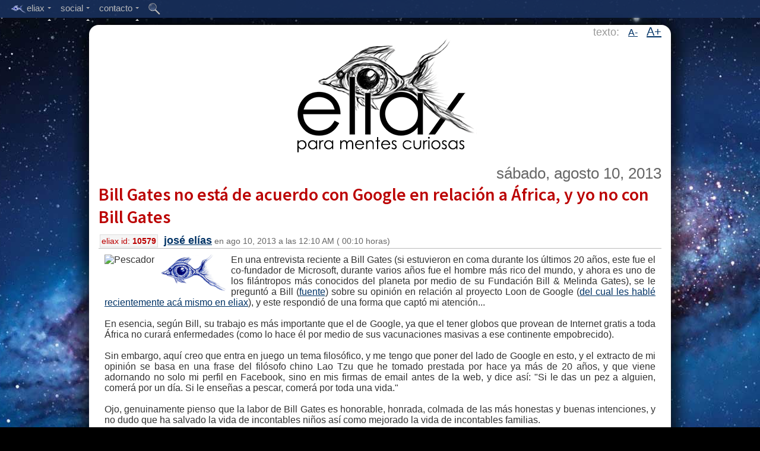

--- FILE ---
content_type: text/html;charset=UTF-8
request_url: https://www.eliax.com/index.cfm?post_id=10579
body_size: 152249
content:

 
 
	
	
	
	
	
    
	
    

	
 
	
	
 
 
 	
 	
 
 
 
 
	
 
 

 

	


 
 
 
	
	



	


 





    

    
    
        
        
            
        
        
    
    
        
    

    

    
    

    
	
	




    

    
        
    


    
    

    

    
    
    
    

    

    

    

    


    


    


    





    

    
        
        









    

    
        
    


    
    
        
        
        
        
    

    
    
    
    
    


    
    
    




    
    
    


    
    



    <!DOCTYPE html>
    <!--[if lt IE 7]>      <html class="no-js lt-ie9 lt-ie8 lt-ie7"> <![endif]-->
    <!--[if IE 7]>         <html class="no-js lt-ie9 lt-ie8"> <![endif]-->
    <!--[if IE 8]>         <html class="no-js lt-ie9"> <![endif]-->
    <!--[if gt IE 8]><!--> <html class="no-js"> <!--<![endif]--><head>
            <meta charset="utf-8">
            <meta http-equiv="X-UA-Compatible" content="IE=edge,chrome=1">
            
            <title>
                
                    :: eliax.com - Bill Gates no está de acuerdo con Google en relación a África, y yo no con Bill Gates
                
            </title>
            
            
        
            
            <META NAME="description" content="eliax, Para Mentes Curiosas..." />

<META NAME="keywords" content="eliax, eliax.com, mentes curiosas, tecnologÃ­a, ciencia, Amazon, Google, Android, Nexus, Apple, iOS, Mac, OS X, iOS X, iTunes, Facebook, iPhone, iPad, iPod, Kindle Fire, video juegos, videojuegos, video-juegos, cine, film, DVD, Blu-ray, celular, mp3, HDTV, UHD, UHDTV, Ultra HD, WiFi, Bluetooth, Java, Linux, PHP, MySQL, Node.js, Samsung, Galaxy, IBM, Microsoft, Windows 8, Windows Phone 8, Skype, eBay, H.264, H.265, VoIP, Internet, Robots, gadgets, gizmos, nube, cloud computing, predicciones, arquitectura, biologÃ­a, mecÃ¡nica quÃ¡ntica, inteligencia artificial, nanotecnologÃ­a, AI, IA, Singularidad, Singularity, teorÃ­a de cuerdas, string theory, cosmos, universo, relatividad, mÃ¡quinas, inventos, ideas, cultura, pelÃ­culas, futuro, HTC, LG, Sony" />
        
            
            <meta name="viewport" content="width=device-width">
            
            
            <meta name="apple-mobile-web-app-capable" content="yes">
            

            
            

<link rel="icon" type="image/png" href="/favicon.png">
<link rel="Shortcut Icon" href="/favicon.png">

<link rel="apple-touch-icon" href="/touch-icon-iphone.png" /> 
<link rel="apple-touch-icon" sizes="72x72" href="/touch-icon-ipad.png" />
<link rel="apple-touch-icon" sizes="114x114" href="/touch-icon-iphone-retina.png" />
<link rel="apple-touch-icon" sizes="144x144" href="/touch-icon-ipad-retina.png" />

            
            
            
            <script type='text/javascript' src='//code.jquery.com/jquery-1.6.4.js'></script>
            
            
        
            
            
            
            
            <link href='//fonts.googleapis.com/css?family=Source+Sans+Pro:300,400,600' rel='stylesheet' type='text/css'>
            
            
            <script type="text/javascript">
            if (document.images) {
                img1 = new Image();
                img1.src = "http://reinventa.com/eliax/images_website/eliax_logo_top_001.gif";
            }
            </script>
            
            
            
            <script type="text/javascript">
                

                function toggleBody(aPostID)
                {
                    
                    
                    $("#body_ext_" + aPostID).show();
                    $("#body_ext_link_" + aPostID).hide();
        
                }
                
                function toggleRelated(aPostID)
                {
                    
                    
                    $("#related_ext_" + aPostID).show();
                    $("#related_ext_link_" + aPostID).hide();
        
                }
            </script>
            
            

            
            
            
            
                
                <link rel="stylesheet" type="text/css" href="/stylesheet_main_desktop.css" />	
            
            
            
            
            <link rel="alternate" type="application/rss+xml" title=":: Eliax - Para Mentes Curiosas :: - RSS/Atom Feed" href="//feedproxy.google.com/eliax">
            
            
            
            
            
            
            
            
            
            
            
            
            <script type="text/javascript" src="/Scripts/include_top_menu_002.js"></script>
            
            
            <script type="text/javascript">
            
                    $('document').ready(function(){
                        
                        
                        $('.menu').fixedMenu();
                        
                        
                        var hash_anchor = window.location.hash.substring(1);
                        if (hash_anchor != '')
                        {
                            var aTag = $("a[name='"+ hash_anchor +"']");
                            $('html,body').animate({scrollTop: aTag.offset().top-20},'slow');
                        }
                        
                        
                        
                        
                        
                        
                        // Reset Font Size
                        var originalFontSizeTitle = $('.post_title_font').css('font-size');
                        var originalFontSizeBody = $('.post_body').css('font-size');
                            $(".resetFont").click(function(){
                            $('.post_title_font').css('font-size', originalFontSizeTitle);
                            $('.post_body').css('font-size', originalFontSizeBody);
                        });
                        
                        // Increase Font Size
                        $(".increaseFont").click(function(){
                            
                            var currentFontSizeTitle = $('.post_title_font').css('font-size');
                            var currentFontSizeTitleNum = parseFloat(currentFontSizeTitle, 10);
                            var newFontSizeTitle = currentFontSizeTitleNum*1.2;
                            $('.post_title_font').css('font-size', newFontSizeTitle);
                            
                            
                            var currentFontSizeBody = $('.post_body').css('font-size');
                            var currentFontSizeBodyNum = parseFloat(currentFontSizeBody, 10);
                            var newFontSizeBody = currentFontSizeBodyNum*1.2;
                            $('.post_body').css('font-size', newFontSizeBody);
                            
                            
                            return false;
                        });
                        
                        // Decrease Font Size
                        $(".decreaseFont").click(function(){
                            
                            var currentFontSizeTitle = $('.post_title_font').css('font-size');
                            var currentFontSizeTitleNum = parseFloat(currentFontSizeTitle, 10);
                            var newFontSizeTitle = currentFontSizeTitleNum*0.8;
                            $('.post_title_font').css('font-size', newFontSizeTitle);
                            
                            
                            var currentFontSizeBody = $('.post_body').css('font-size');
                            var currentFontSizeBodyNum = parseFloat(currentFontSizeBody, 10);
                            var newFontSizeBody = currentFontSizeBodyNum*0.8;
                            $('.post_body').css('font-size', newFontSizeBody);
                            
                            return false;
                        });
                        
                        
                        
                        
                        
                        
                        
            
                    });

            </script>

            
            
            
            
            
            
            
            
            
            
            <script type="text/javascript">var switchTo5x=true;</script>
            <script type="text/javascript" src="//w.sharethis.com/button/buttons.js"></script>
            <script type="text/javascript">stLight.options({publisher: "a0da6136-123c-475c-83dc-e96fb6a8f5bd", doNotHash: true, doNotCopy: true, hashAddressBar: false, lang:'es'});</script>
            
        
        </head>
        
        
        
        <body>
        
        
        
        
        
        
        
        
        
        
        
        
        
        
        
    
    <div class="menu">
    
        <ul>
    
            
    
    		
            
           <li>
    
            <a href="#"><img src="http://reinventa.com/eliax/images_website/eye_004.png" width="27" height="16" align="absmiddle" border="0">eliax<span class="arrow"></span></a>
    
            
    
    		<ul>
    
                <li><a href="/index.cfm">inicio</a></li>
                <li><div class="mid-line"></div></li>   
                <li><a href="/acerca_de_eliax.cfm">acerca de eliax</a></li>
                <li><a href="/staff.cfm">staff de eliax</a></li>
                <li><div class="mid-line"></div></li>
                <li><a href="/maquinas_en_el_paraiso.cfm">m&aacute;quinas en el para&iacute;so</a></li>
                <li><div class="mid-line"></div></li>
                <li><a href="/indice_eliax_de_tendencias.cfm">&iacute;ndice eliax de tendencias</a></li>
				
                <li><a href="/articulos_mas_activos.cfm">art&iacute;culos m&aacute;s activos</a></li>
                
            </ul>
    
          </li>
          
    
          <li>
    
            <a href="#">social<span class="arrow"></span></a>
    
            
    
    		<ul>
    
                <li><a target="_blank" href="http://www.twitter.com/eliax">@eliax en Twitter</a></li>    
                <li><a target="_blank" href="http://www.facebook.com/groups/eliax">grupo eliax en Facebook</a></li>
                <li><a target="_blank" href="https://www.facebook.com/eliax.fans">fan page eliax en Facebook</a></li>
                <li><a target="_blank" href="http://plus.google.com/communities/101963143838553065585">comunidad eliax en Google+</a></li>
                <li><a target="_blank" href="http://www.instagram.com/eliax">eliax en Instagram</a></li>
                <li><a target="_blank" href="http://www.youtube.com/user/eliaxtv">eliax en YouTube</a></li>
                
                <li><div class="mid-line"></div></li>
                
                <li><a target="_blank" href="http://feedproxy.google.com/eliax">eliax via RSS</a></li>
    			
            </ul>
    
          </li>
          
          
          <li>
    
            <a href="#">contacto<span class="arrow"></span></a>
    
            
    
    		<ul>
    
                <li><a href="/contacto.cfm?type=1">enviar noticia a eliax</a></li>
                <li><a href="/contacto.cfm?type=2">preguntar a eliax</a></li>
                <li><a href="/contacto.cfm?type=3">invitar a eliax</a></li>
                <li><a href="/contacto.cfm?type=4">anunciar en eliax</a></li>
    
				<li><div class="mid-line"></div></li>
                
                <li><a href="/contacto.cfm?type=5">enviar sugerencia</a></li>
                <li><a href="/contacto.cfm?type=6">reportar problema</a></li>
                
                <li><div class="mid-line"></div></li>
                
                <li><a href="/contacto.cfm?type=0">mensaje gen&eacute;rico</a></li>
                
                <li><div class="mid-line"></div></li>
                
                <li><a href="mailto:contacto@eliax.com">contacto@eliax.com</a></li>
    
            </ul>
    
          </li>
          
    	
       
          <li class="single-link">
    
            <a href="/buscar.cfm"><img src="http://reinventa.com/eliax/images_website/icon_search_002.png" width="20" height="20" border="0" align="absmiddle"></a>
    
            </li>
        
        
    
	
	
        </ul>
    </div>
    
        
        
        
        
        <div id="spacer_top" style="clear:both; border:0px; padding-top:4px; height:38px; width:100%" align="center">
        </div>
    
        
        
        <div id="main_content" align="center"; style="clear:both;">
        
        
        
        
            <!--[if lt IE 7]>
                <p class="chromeframe">Est&aacute;s utilizando un navegador web obsoleto. <a href="//browsehappy.com/">Actuaqliza en este enlace tu navegador</a> o <a href="//www.google.com/chromeframe/?redirect=true">instala el Google Chrome Frame</a> como soluci&oacute;n alterna.</p>
            <![endif]-->
            
            

            <!-- Add your site or application content here -->
            
            
            
            
            
            
            
            
            
            
        
            
            
            
            
            
            
            
            
            
            
            
                
                <div style="clear:both; width:100%; align="center">
                    
                    
                    
                    
                    
                    
                    
                    
                    
                    <div id="changeFont" class="changeFontSize">texto: 
                    &nbsp;
                    
                    <a href="#" class="decreaseFont">A-</a>
                    &nbsp;
                    <a href="#" class="increaseFont">A+</a>                
                    </div>
                    
                    
                    
                    
                    
                    
                    <a href="/index.cfm" title="eliax.com"><img src="http://reinventa.com/eliax/images_website/eliax_logo_top_001.gif" width="325" height="196" alt="eliax" border="0" align="center"></a>
                    
                    
                    
                    <br>
                    
                    
                </div>
                
        
            <br>
        

        
        
        
        
            
        
        <div style="clear:both; width:100%; background-color:#FFF">
                
                
                
                    
                    
                    <div id="post_content">
                    
                    
                        
                        
                        
                        
                        
                        
                            

                            
                            


                        
                            <table class="post_table" cellpadding="0" cellspacing="0">
                            <tr>
                                <td>
                                
                                        
                                        			
        
                                            
                                            <div align="right">
                                            
                                            <span class="post_date_font">			
        sábado, agosto 10, 2013</span>
                                            
                                            
                                            
                                            </div>
                                        
                                        
                                        
                                        
                                        
                                        
                                        
                                        
                                        
                                        
                                        <div class="post_title" align="left">
                                            <span class="post_title_font"><a href="/index.cfm?post_id=10579">Bill Gates no está de acuerdo con Google en relación a África, y yo no con Bill Gates</a></span><br />
                                            <span class="post_id_box">eliax id: <b>10579</b></span> 
                                            <span class="post_title_footer_font"><b><font size="+1"><a href="/staff.cfm">josé elías</a></font></b> en 			
        ago 10, 2013 a las 			
        12:10 AM (			
        00:10 horas)</span>
                                                    
                                        
                                        </div>
                                        
                                        
                                        
                                    </td>
                                </tr>
                                
                                
                                <tr>
                                    <td>
                                        
                                        
                                        
                                        <div align="justify" class="post_body">
                                            <img src="http://upload.wikimedia.org/wikipedia/commons/thumb/e/ea/Bill_Gates_-_World_Economic_Forum_Annual_Meeting_Davos_2008.jpg/170px-Bill_Gates_-_World_Economic_Forum_Annual_Meeting_Davos_2008.jpg" align="left" class="img_post" alt="Pescador" /><img src="http://reinventa.com/eliax/eliax_logo_000.gif" align="left" class="img_post" />En una entrevista reciente a Bill Gates (si estuvieron en coma durante los últimos 20 años, este fue el co-fundador de Microsoft, durante varios años fue el hombre más rico del mundo, y ahora es uno de los filántropos más conocidos del planeta por medio de su Fundación Bill & Melinda Gates), se le preguntó a Bill (<a href="http://www.businessweek.com/articles/2013-08-08/bill-gates-on-his-foundations-health-and-education-campaigns" title="">fuente</a>) sobre su opinión en relación al proyecto Loon de Google (<a href="/index.cfm?post_id=10479" title="El Proyecto Google Loon: Internet gratis con globos estratosféricos. Opinión">del cual les hablé recientemente acá mismo en eliax</a>), y este respondió de una forma que captó mi atención...<br /><br />En esencia, según Bill, su trabajo es más importante que el de Google, ya que el tener globos que provean de Internet gratis a toda África no curará enfermedades (como lo hace él por medio de sus vacunaciones masivas a ese continente empobrecido).<br /><br />Sin embargo, aquí creo que entra en juego un tema filosófico, y me tengo que poner del lado de Google en esto, y el extracto de mi opinión se basa en una frase del filósofo chino Lao Tzu que he tomado prestada por hace ya más de 20 años, y que viene adornando no solo mi perfil en Facebook, sino en mis firmas de email antes de la web, y dice así: "Si le das un pez a alguien, comerá por un día. Si le enseñas a pescar, comerá por toda una vida."<br /><br />Ojo, genuinamente pienso que la labor de Bill Gates es honorable, honrada, colmada de las más honestas y buenas intenciones, y no dudo que ha salvado la vida de incontables niños así como mejorado la vida de incontables familias.<br /><br />Pero el problema lo veo en que Bill no está atacando el problema de raíz, mientras que Google sí.<br /><br />Lo que Bill hace es sencillamente ofrecer medicinas cada vez que surgen las enfermedades, en vez de buscar una manera de educar a estas personas para que entiendan sobre alimentación, suban su calidad de vida (y por tanto puedan pagar por alimentos más sanos), y creen sus propios negocios que les permita prosperar y defenderse mejor de las enfermedades.<br /><br />Noten que estoy bastante consciente de que la Fundación Bill & Melinda Gates ofrece programas educativos, pero el problema regresa siempre: No ganamos nada educando a una generación, cuando la próxima generación no tendrá acceso a esa educación (y para tener acceso a esa educación, tendríamos que mantener invirtiendo dinero constantemente en nuevas generaciones, en un círculo vicioso de ayuda interminable).<br /><br />Google, por otro lado, razona como siempre he razonado yo: Proveámosle de herramientas a las personas que les permitan mejorar su estado de vida, pues al lograr esto, otros beneficios colaterales llegarán "automágicamente", como son mejor educación, mejor entendimiento de su relación con el medio ambiente, mejor conocimiento de salubridad, etc.<br /><br />Proyectos como el Google Loon harán posible que surjan industrias en telecomunicaciones, finanzas, ventas de productos fabricados artesanalmente, intercambio de ideas con otros países vecinos y lejanos, acceso a obtener artículos hasta ese entonces desconocidos, consultoría remota, acceso a redes sociales globales y perspectivas de otras formas de vida, etc etc etc.<br /><br />Así que siempre recuerden, si quieren esclavizar un pueblo, o mantenerlo bajo control, o crearles una dependencia o adicción a algo, regálenle peces y controlen el flujo de peces. Pero si quieren liberar un pueblo, y que este prospere y se independice de ayuda externa, enséñenle a pescar...
                                        
                                            
                                            <br>
                                            <br>
                                            <font color="gray" size="-1">autor: <b>josé elías</b></font>
                                            
                                            
                                            
                                            
                                            
                                            
                                            
                                            
                                        </div>
                                    </td>
                                </tr>
                                
                                
                                
                                
                                
                                
                                
                                
                                
                                    
                                    
                                    
                                            
                                    

                                    
                                    
                                        
                                        <tr valign="middle">
                                            <td class="post_footer" valign="middle" align="left">             
                                                
                                                
                                            <span class="comments_count_font"><a href="/index.cfm?post_id=10579#comments"><img src="http://reinventa.com/eliax/images_website/icon_comments_005.png" border="0" align="absmiddle"> 95 comentarios</a>
                                                
                                                
                                                
                                                
                                                			
        
                                                </span>
                                                </td>
                                        </tr>
                                        
                                        <tr valign="middle">
                                            <td class="post_footer" valign="middle">
                                                
                                                
                                                <span class='st_twitter_vcount' displayText='Twitter' st_url="//www.eliax.com/index.cfm?post_id=10579" st_title="Bill Gates no está de acuerdo con Google en relación a África, y yo no con Bill Gates" st_via='eliax'></span>
                                                <span class='st_facebook_vcount' displayText='Facebook' st_url="//www.eliax.com/index.cfm?post_id=10579" st_title="Bill Gates no está de acuerdo con Google en relación a África, y yo no con Bill Gates"></span>
                                                <span class='st_fblike_vcount' displayText='Like' st_url="//www.eliax.com/index.cfm?post_id=10579" st_title="Bill Gates no está de acuerdo con Google en relación a África, y yo no con Bill Gates"></span>
                                                
                                                
                                                
                                                
                                                
                                                
                                            </td>
                                        </tr>
                                        
                                    
                                        
                                        
                                        
                                        
                                        
                                        
                                        <tr>
                                            <td class="post_footer">
                                                    <img src="http://reinventa.com/eliax/images_website/icon_tag_000.gif" border="0"> 
                                                    
                                                    
        
        
        
        
        
        
            
            
                
            
        
            
            
                
            
        
            
            
                
            
        
            
            
                
            
        
            
            
        
        
        <a href='index.cfm?tag_id=37'>Educación</a> , <a href='index.cfm?tag_id=31'>Google</a> , <a href='index.cfm?tag_id=28'>Negocios</a> , <a href='index.cfm?tag_id=18'>Opinión / Análisis</a> , <a href='index.cfm?tag_id=26'>Windows / Microsoft</a>
                                                    
                                                    
                                            </td>
                                        </tr>
                                        
                                        
                                        
                                        
                                        <tr>
                                            <td valign="top" align="left">
                                            







	
         
        <div class="related_posts_div">
            
                <b>Previamente en eliax:</b><br />
                
                    <a href="/index.cfm?post_id=8043">Eliax recomienda leer: The Fountainhead (El Manantial) de Ayn Rand</a> (			
        ago 22, 2010)<br />
                
                    <a href="/index.cfm?post_id=9144">Inspirador video para que países tercermundistas salgan de la pobreza</a> (			
        ene 4, 2012)<br />
                
                    <a href="/index.cfm?post_id=9208">Obtienen US$1 millón en donaciones en 24 horas para crear video-juego</a> (			
        feb 10, 2012)<br />
                
                    <a href="/index.cfm?post_id=9598">Editorial eliax: El impacto de Kickstarter en la sociedad</a> (			
        ago 13, 2012)<br />
                
                    <a href="/index.cfm?post_id=9615">El curioso caso del Land Rush de los EEUU en 1889, y su relación al día de hoy</a> (			
        ago 17, 2012)<br />
                
                    <a href="/index.cfm?post_id=9730">Cómo la tecnología es lo que moviliza a la sociedad... y no la política. Video</a> (			
        nov 4, 2012)<br />
                
                    <a href="/index.cfm?post_id=9815">Por qué deben asistir (u organizar) al próximo Startup Weekend en sus ciudades</a> (			
        nov 22, 2012)<br />
                
                    <a href="/index.cfm?post_id=9833">21 formas en que los ricos piensan diferente a la persona promedio</a> (			
        dic 1, 2012)<br />
                
                    <a href="/index.cfm?post_id=9834">Editorial eliax: 7 mitos y estereotipos sobre los ricos</a> (			
        dic 2, 2012)<br />
                
                    <a href="/index.cfm?post_id=10039">Dos excelente videos sobre Emprendimiento</a> (			
        mar 4, 2013)<br />
                
                    <a href="/index.cfm?post_id=10435">Pregunta a eliax: ¿Realmente hay cada vez más pobres y menos ricos?</a> (			
        may 31, 2013)<br />
                
                    <a href="/index.cfm?post_id=10478">En el 2017, la mitad de la humanidad tendrá Internet. Y otros datos interesantes...</a> (			
        jun 16, 2013)<br />
                
                    <a href="/index.cfm?post_id=10505">Video para inspirar a aprender a programar software. Recomendado</a> (			
        jun 29, 2013)<br />
                
                    <a href="/index.cfm?post_id=10517">Eliax recomienda leer: Atlas Shrugged (La Rebelión de Atlas) de Ayn Rand</a> (			
        jul 8, 2013)<br />
                
                    <a href="/index.cfm?post_id=10557">Lista de las 10 economías más grandes del mundo</a> (			
        jul 30, 2013)<br />
                
                
                    <br />
                
            
            
            
                <b>Posteriormente en eliax:</b><br />
                
                    <a href="/index.cfm?post_id=10594">Localiza tu Android perdido/robado con el nuevo Android Device Manager de Google</a> (			
        ago 20, 2013)<br />
                
                <br />
            
        </div>
    
    
    

                                            </td>
                                        </tr>
                                        
                                        
                                        
                                
                                
                                            
                                    
                                        
                                			
        
                                
                                
                                
                                
                                
                                
                                
                                
                                
                                
                                
                                <tr>
                                    <td>
                                            <a name="comments"></a>
                                    </td>
                                </tr>
                                
            
            
                                
                                
                                                    
                                
                                
                                
                                
                                    <tr>
                                        <td>
                                            





	
    

























<br />
<b>Comentarios</b>
<hr />




<ul class="ul_comment">


	
	
	
	
	
	<li>
	<a name="c861910"></a>
	
	<div class="comment_body" align="left">
		
        <br />
		Estoy de acuerdo con el proyecto de google, pienso que es una herramienta muy útil para la educación (que para mi es uno, sino el pilar mas importante del progreso de un país), también una herramienta que tiene muchos usos, y un avance para un futuro mejor en esos países, esa es mi opinion<br />
	</div>

	
	<div class="comment_footer" align="left" >
		<a href="#c861910" title="Enlace al comentario">#1</a> 
		
			<a href="mailto:rparravalles[arroba]gmail.com">Rafael</a>
		
		
	 
	- agosto 10, 2013
	- 02:22 AM (02:22 horas) 
	
	
	(<a href="#CommentForm" onclick="document.getElementById('reply_to_comment_id').value='861910';">responder</a>) 
	
	
	
     
	</div>
	
	

	</li>
	
	
	

	
	
	
		<ul class="ul_comment">
		
	
	
	
	<li>
	<a name="c861988"></a>
	
	<div class="comment_body" align="left">
		
        <br />
		Es una opinion infantil, como la de los ninos que no han ni aprendido a comer y critican con envidia a los demas bebes o ninos...<br /><br />Es una actitud deprimente, pensaba que Gates tenia al menos un pelin de madurez, pero parece que tiene su cabeza mas vacia que lo que nos imaginabamos...<br /><br />De los errores se aprende, esperemos que al menos Gates se vea reflejado en sus actos tontos y aprenda a comportarse, ya asi sea 5 decadas mas tarde que los ninos mimados, pero mas vale tarde que nunca.<br />
	</div>

	
	<div class="comment_footer" align="left" >
		<a href="#c861988" title="Enlace al comentario">#1.1</a> 
		
	Anonimo
	
		
	 
	- agosto 10, 2013
	- 10:39 PM (22:39 horas) 
	
	
	(<a href="#CommentForm" onclick="document.getElementById('reply_to_comment_id').value='861988';">responder</a>) 
	
	
	
     
	</div>
	
	

	</li>
	
	
	

	
	
	
		
		

				
		
			</ul>
		

	
	
	
	<li>
	<a name="c861911"></a>
	
	<div class="comment_body" align="left">
		
        <br />
		Déjalos que sigan pelando entre ellos Eliax, es parte del juego de poderes, mientras Google siga apostando al futuro y el viejo Bill siga apostando a eliminar un problema del presente que mata a 3 millones de personas tan sólo en África cada año, bienvenidos sean.<br />
	</div>

	
	<div class="comment_footer" align="left" >
		<a href="#c861911" title="Enlace al comentario">#2</a> 
		
			<a href="mailto:flantigua[arroba]engenerix.com">flantigua</a>
		
		
	 
	- agosto 10, 2013
	- 02:29 AM (02:29 horas) 
	
	
	(<a href="#CommentForm" onclick="document.getElementById('reply_to_comment_id').value='861911';">responder</a>) 
	
	
	
     
	</div>
	
	

	</li>
	
	
	

	
	
	
	
	
	<li>
	<a name="c861912"></a>
	
	<div class="comment_body" align="left">
		
        <br />
		Pues a mi me parece un gran "dúo", la Fundación ayudando a las personas "en tiempo real", mientras que Google sentando las bases para mejorar el futuro, una parte parte ayuda a los más inmediatos mientras que otra ayuda con vistas al futuro.<br /> Por cierto (y esto creo que ni viene al caso :P) me parece que las intenciones de Bill Gates son más sinceras, como dijiste en <A HREF="http://www.eliax.com/index.cfm?post_id=10479">http://www.eliax.com/index.cfm?post_id=10479</A> : "Según Google esto es parte de su iniciativa para hacer un mundo mejor, pero hay que ir muy lejos para uno darse cuenta que esto en realidad es parte de la estrategia de la empresa de llegar de primero con sus servicios a los miles de millones de personas que aun no tienen Internet." Pero, como dijiste igualmente, esto no significa que lo que hace Google esté mal, solamente que el fin de Google no es tan desinteresado como el de Bill Gates... Igual apoyo a ambos de igual manera.<br />
	</div>

	
	<div class="comment_footer" align="left" >
		<a href="#c861912" title="Enlace al comentario">#3</a> 
		
	Alonso
	
		
	 
	- agosto 10, 2013
	- 02:32 AM (02:32 horas) 
	
	
	(<a href="#CommentForm" onclick="document.getElementById('reply_to_comment_id').value='861912';">responder</a>) 
	
	
	
     
	</div>
	
	

	</li>
	
	
	

	
	
	
		<ul class="ul_comment">
		
	
	
	
	<li>
	<a name="c861947"></a>
	
	<div class="comment_body" align="left">
		
        <br />
		+1<br />
	</div>

	
	<div class="comment_footer" align="left" style="background-color:#FFC">
		<a href="#c861947" title="Enlace al comentario">#3.1</a> 
		
			<a href="mailto:contacto[arroba]eliax.com"><b>José Elías</b></a>
		
		
			
				(<a href="http://eliax.com">enlace</a>)
			
		
	 
	- agosto 10, 2013
	- 01:01 PM (13:01 horas) 
	
	
	(<a href="#CommentForm" onclick="document.getElementById('reply_to_comment_id').value='861947';">responder</a>) 
	
	
	
     
	</div>
	
	

	</li>
	
	
	

	
	
	
	
	
	<li>
	<a name="c862025"></a>
	
	<div class="comment_body" align="left">
		
        <br />
		De acuerdo contigo Alonso, además el fin de Gate es ayuda mutua. Más el fin de Google es comercial como apuntó Elias en comentario reciente. Que no está mal pero es menos altruista.<br />
	</div>

	
	<div class="comment_footer" align="left" >
		<a href="#c862025" title="Enlace al comentario">#3.2</a> 
		
	filo
	
		
	 
	- agosto 11, 2013
	- 04:28 PM (16:28 horas) 
	
	
	(<a href="#CommentForm" onclick="document.getElementById('reply_to_comment_id').value='862025';">responder</a>) 
	
	
	
     
	</div>
	
	

	</li>
	
	
	

	
	
	
	
	
	<li>
	<a name="c862042"></a>
	
	<div class="comment_body" align="left">
		
        <br />
		+1<br /><br />Completamente de acuerdo, ambos movimientos son muy buenos, y creo a diferencia de lo que an comentado,  creo que los proyectos tanto de Bill gates como el de  Google, no podrian ser 100 % efectivos a largo plazo el uno sin el otro. Unidos, son el duo Perfecto...<br />
	</div>

	
	<div class="comment_footer" align="left" >
		<a href="#c862042" title="Enlace al comentario">#3.3</a> 
		
	Paul Merkt
	
		
	 
	- agosto 12, 2013
	- 09:36 AM (09:36 horas) 
	
	
	(<a href="#CommentForm" onclick="document.getElementById('reply_to_comment_id').value='862042';">responder</a>) 
	
	
	
     
	</div>
	
	

	</li>
	
	
	

	
	
	
		
		

				
		
			</ul>
		

	
	
	
	<li>
	<a name="c861913"></a>
	
	<div class="comment_body" align="left">
		
        <br />
		No estoy de acuerdo con Eliax; el proyecto Loon solo brindara servicio de internet, pero no los metodos para accerder a intertner(tablets,pc o smartphone) sin esos no sirve de nada tener el servicio. Si se dijera que Google creara diferentes puntos como cybercafe libres de costo donde las personas puedan ir a aprender pues entonces seria un buen proyecto. Estas personas de esas areas no tienen recursos para comprar lo necesario para aprovechar el proyecto Loon. Y en relacion al refran de ensenar a pescar sinceramente aqui no aplica, o es que pretendes que todos aprendan a crear vacunas para cada una de las enfermedades??? sinceramente esta mal usado ese refran a mi entender.<br />
	</div>

	
	<div class="comment_footer" align="left" >
		<a href="#c861913" title="Enlace al comentario">#4</a> 
		
			<a href="mailto:okuss[arroba]hotmail.com">Anneuris</a>
		
		
	 
	- agosto 10, 2013
	- 02:38 AM (02:38 horas) 
	
	
	(<a href="#CommentForm" onclick="document.getElementById('reply_to_comment_id').value='861913';">responder</a>) 
	
	
	
     
	</div>
	
	

	</li>
	
	
	

	
	
	
		<ul class="ul_comment">
		
	
	
	
	<li>
	<a name="c861948"></a>
	
	<div class="comment_body" align="left">
		
        <br />
		Anneuris,<br /><br />En donde vivo actualmente, incluso algunos de los niños que pasan hambre en las calles trabajando de limpiabotas (lustra-zapatos), posee celulares.<br /><br />No son celulares de última o incluso pasada generación, pero ya están comunicados, utilizan Facebook, navegan el Internet, interactúan con otras personas, y eso de por sí ya es un gran logro.<br /><br />No dudes que en el momento que exista Internet gratuito, que uno de los primeros negocios que surgirán entre los miembros de la misma comunidad será el de proveer celulares y tabletas de ultra bajo costo.<br />
	</div>

	
	<div class="comment_footer" align="left" style="background-color:#FFC">
		<a href="#c861948" title="Enlace al comentario">#4.1</a> 
		
			<a href="mailto:contacto[arroba]eliax.com"><b>José Elías</b></a>
		
		
			
				(<a href="http://eliax.com">enlace</a>)
			
		
	 
	- agosto 10, 2013
	- 01:04 PM (13:04 horas) 
	
	
	(<a href="#CommentForm" onclick="document.getElementById('reply_to_comment_id').value='861948';">responder</a>) 
	
	
	
     
	</div>
	
	

	</li>
	
	
	

	
	
	
		<ul class="ul_comment">
		
	
	
	
	<li>
	<a name="c861958"></a>
	
	<div class="comment_body" align="left">
		
        <br />
		Simplista el análisis, gente enferma y muerta de hambre no le cambia nada el facebook u otras tonteras. Google esta ampliando mercado y Bill Gates hace marketing. La gente sigue jodida, todo sigue igua<br />
	</div>

	
	<div class="comment_footer" align="left" >
		<a href="#c861958" title="Enlace al comentario">#4.1.1</a> 
		
	pablo
	
		
	 
	- agosto 10, 2013
	- 02:55 PM (14:55 horas) 
	
	
	(<a href="#CommentForm" onclick="document.getElementById('reply_to_comment_id').value='861958';">responder</a>) 
	
	
	
     
	</div>
	
	

	</li>
	
	
	

	
	
	
	
	
	<li>
	<a name="c861993"></a>
	
	<div class="comment_body" align="left">
		
        <br />
		Exacto... Si es ahora y a las sociedades con poder economico mas fuerte que el de Africa Google nos vende un telefono (nexus) mucho mas economico que los demas y con las mismas prestaciones, es obvio pensar que ya google tiene planeado algun dispostivo  super economico, ademas de planes con responsabilidad social donde tambien regalaran tablets y pcs como actualmente lo hacen.<br />
	</div>

	
	<div class="comment_footer" align="left" >
		<a href="#c861993" title="Enlace al comentario">#4.1.2</a> 
		
			<a href="mailto:mromeroh1[arroba]hotmail.com">Manu</a>
		
		
	 
	- agosto 11, 2013
	- 02:08 AM (02:08 horas) 
	
	
	(<a href="#CommentForm" onclick="document.getElementById('reply_to_comment_id').value='861993';">responder</a>) 
	
	
	
     
	</div>
	
	

	</li>
	
	
	

	
	
	
	
	
	<li>
	<a name="c861992"></a>
	
	<div class="comment_body" align="left">
		
        <br />
		Exacto... Si es ahora y a las sociedades con poder economico mas fuerte que el de Africa Google nos vende un telefono (nexus) mucho mas economico que los demas y con las mismas prestaciones, es obvio pensar que ya google tiene planeado algun dispostivo  super economico, ademas de planes con responsabilidad social donde tambien regalaran tablets y pcs como actualmente lo hacen.<br />
	</div>

	
	<div class="comment_footer" align="left" >
		<a href="#c861992" title="Enlace al comentario">#4.1.2</a> 
		
			<a href="mailto:mromeroh1[arroba]hotmail.com">Manu</a>
		
		
	 
	- agosto 11, 2013
	- 02:08 AM (02:08 horas) 
	
	
	(<a href="#CommentForm" onclick="document.getElementById('reply_to_comment_id').value='861992';">responder</a>) 
	
	
	
     
	</div>
	
	

	</li>
	
	
	

	
	
	
		
		

				
		
			</ul>
		
			</ul>
		

	
	
	
	<li>
	<a name="c861914"></a>
	
	<div class="comment_body" align="left">
		
        <br />
		Elias, cuando mencionas:<br /><br />"Lo que Bill hace es sencillamente ofrecer medicinas cada vez que surgen las enfermedades, en vez de buscar una manera de educar a estas personas para que entiendan sobre alimentación, suban su calidad de vida (y por tanto puedan pagar por alimentos más sanos), y creen sus propios negocios que les permita prosperar y defenderse mejor de las enfermedades."<br /><br />lo que se me asemejan sus acciones sociales es al Windows Live OneCare, que es joderte por un lado y ofrecerte la "solucion" por el otro. O como lo dices mas arriba, sencillamente no atacar el problema en su raíz.<br />
	</div>

	
	<div class="comment_footer" align="left" >
		<a href="#c861914" title="Enlace al comentario">#5</a> 
		
			<a href="mailto:ruddyoviedo[arroba]gmail.com">Ivan Oviedo</a>
		
		
	 
	- agosto 10, 2013
	- 03:05 AM (03:05 horas) 
	
	
	(<a href="#CommentForm" onclick="document.getElementById('reply_to_comment_id').value='861914';">responder</a>) 
	
	
	
     
	</div>
	
	

	</li>
	
	
	

	
	
	
	
	
	<li>
	<a name="c861915"></a>
	
	<div class="comment_body" align="left">
		
        <br />
		Bill Gates no está de acuerdo con Google en relación a Africa, Eliax no está de acuerdo con Bill Gates, y yo no estoy de acuerdo con ninguno.<br /><br />Si bien es cierto que el dicho dice "Si le das un pez a alguien, comerá por un día. Si le enseñas a pescar, comerá por toda una vida", de nada te sirve enseñar a pescar a alguien si no le das durante ese proceso el pez o los peces necesarios para que pueda aprender.<br /><br />El razonamiento de Bill Gates es: "Si no le doy primero un pez, de nada servirá que quiera enseñarle a pescar porque la persona no vivirá para poder aprenderlo".<br /><br />Este es un proceso que requiere de ambas cuestiones en sus medidas ideales. Es cierto que Bill Gates podría hacer más, que podría hacer también cosas como las que Google hace para lograr la situación ideal, pero la labor que Bill Gates hace es, a mi parecer, más esencial que la de Google. Entiendo que se pueden hacer más cosas, pero Bill Gates está atacando el problema raíz: el de la sobrevivencia. Como cualquiera sabe, lo más importante para cualquier animal es sobrevivir, y lo demás viene por añadidura (tal como crear una mejor sociedad que permita, de hecho, que la tasa de sobrevivencia sea mejor, pero que para ello se requiere que las personas puedan sobrevivir para poder llevar eso a cabo).<br /><br />Hay que ver esto como algo complementario, tanto la labor que hace Google como la que hace Bill Gates. Pero en mi perspectiva, el primer problema que se debe resolver es el de la sobrevivencia, y Bill Gates ataca ese problema precisamente a corto plazo, para que consecutivamente se resuelvan los problemas de largo plazo.<br /><br />"Si quieres salvarle la vida a un hombre, dale un pez para que puedas enseñarle a pescar".<br />
	</div>

	
	<div class="comment_footer" align="left" >
		<a href="#c861915" title="Enlace al comentario">#6</a> 
		
			<a href="mailto:hector_coku[arroba]hotmail.com">Héctor</a>
		
		
	 
	- agosto 10, 2013
	- 03:09 AM (03:09 horas) 
	
	
	(<a href="#CommentForm" onclick="document.getElementById('reply_to_comment_id').value='861915';">responder</a>) 
	
	
	
     
	</div>
	
	

	</li>
	
	
	

	
	
	
		<ul class="ul_comment">
		
	
	
	
	<li>
	<a name="c861919"></a>
	
	<div class="comment_body" align="left">
		
        <br />
		Totalmente de acuerdo con ahector<br />
	</div>

	
	<div class="comment_footer" align="left" >
		<a href="#c861919" title="Enlace al comentario">#6.1</a> 
		
	Franco
	
		
	 
	- agosto 10, 2013
	- 04:14 AM (04:14 horas) 
	
	
	(<a href="#CommentForm" onclick="document.getElementById('reply_to_comment_id').value='861919';">responder</a>) 
	
	
	
     
	</div>
	
	

	</li>
	
	
	

	
	
	
	
	
	<li>
	<a name="c861929"></a>
	
	<div class="comment_body" align="left">
		
        <br />
		+1000<br /><br />Elias refutando tu opinion y respondiendote de manera humillante en 3,2,1<br />
	</div>

	
	<div class="comment_footer" align="left" >
		<a href="#c861929" title="Enlace al comentario">#6.2</a> 
		
	lol
	
		
	 
	- agosto 10, 2013
	- 09:06 AM (09:06 horas) 
	
	
	(<a href="#CommentForm" onclick="document.getElementById('reply_to_comment_id').value='861929';">responder</a>) 
	
	
	
     
	</div>
	
	

	</li>
	
	
	

	
	
	
	
	
	<li>
	<a name="c861942"></a>
	
	<div class="comment_body" align="left">
		
        <br />
		Totalmente de acuerdo, la labor de Bill Gates no va enfocada a ganar dinero, la de Google sí.<br />Sin los programas educativos la gente no adoptará la tecnología.<br />
	</div>

	
	<div class="comment_footer" align="left" >
		<a href="#c861942" title="Enlace al comentario">#6.3</a> 
		
	Boilover
	
		
	 
	- agosto 10, 2013
	- 12:01 PM (12:01 horas) 
	
	
	(<a href="#CommentForm" onclick="document.getElementById('reply_to_comment_id').value='861942';">responder</a>) 
	
	
	
     
	</div>
	
	

	</li>
	
	
	

	
	
	
	
	
	<li>
	<a name="c861944"></a>
	
	<div class="comment_body" align="left">
		
        <br />
		De acuerdo con Hector. La labor de Bill en este momento es mucho mas importante que la de Google pues crea los cimientos para Google u otras empresas y/o personas para que puedan realizar otras acciones significativas en torno a humanidad. Lo que hace Google no deja de ser importante.<br />
	</div>

	
	<div class="comment_footer" align="left" >
		<a href="#c861944" title="Enlace al comentario">#6.4</a> 
		
	Kenshd
	
		
	 
	- agosto 10, 2013
	- 12:28 PM (12:28 horas) 
	
	
	(<a href="#CommentForm" onclick="document.getElementById('reply_to_comment_id').value='861944';">responder</a>) 
	
	
	
     
	</div>
	
	

	</li>
	
	
	

	
	
	
	
	
	<li>
	<a name="c861949"></a>
	
	<div class="comment_body" align="left">
		
        <br />
		Hector,<br /><br />Lo que debes entender es que si solo nos enfocamos en "sobrevivir", al final de cuentas van a pasar 10 generaciones de supervivientes.<br /><br />Si en vez de eso nos enfocamos en lograr que cuando al menos algunos de ellos logren sobresalir de su condición, eso hará que llegue un tiempo en 10 generaciones en donde las personas no solo estarán sobreviviendo, sino que siendo auto-sostenibles en su medio ambiente.<br /><br />Lamentablemente, muchos no entienden eso, concentrándose al corto plazo en vez de ver las cosas al más largo plazo.<br /><br />Y por otro lado, yo no veo *absolutamente* nada malo con que Google también quiera sacar dinero en todo esto, pues al final de cuentas es una situación en donde ambas partes ganan. Los africanos con un desarrollo social, y Google con una base de clientes.<br />
	</div>

	
	<div class="comment_footer" align="left" style="background-color:#FFC">
		<a href="#c861949" title="Enlace al comentario">#6.5</a> 
		
			<a href="mailto:contacto[arroba]eliax.com"><b>José Elías</b></a>
		
		
			
				(<a href="http://eliax.com">enlace</a>)
			
		
	 
	- agosto 10, 2013
	- 01:08 PM (13:08 horas) 
	
	
	(<a href="#CommentForm" onclick="document.getElementById('reply_to_comment_id').value='861949';">responder</a>) 
	
	
	
     
	</div>
	
	

	</li>
	
	
	

	
	
	
		<ul class="ul_comment">
		
	
	
	
	<li>
	<a name="c861970"></a>
	
	<div class="comment_body" align="left">
		
        <br />
		Me sorprende que alguien como tú no haya leído bien mi opinión. Yo nunca dije que solo nos enfoquemos en sobrevivir, sino que sobrevivir es lo fundamental, que es muy distinto.<br /><br />A una persona a la que no le puedes resolver el problema de la sobre-vivencia al corto plazo, tampoco le podrás resolver problema alguno al largo plazo. Es por ello por lo que he dicho que sobrevivir es lo fundamental, pero nunca dije que solo nos enfoquemos en ello, sino que por el contrario, que resolvamos ese problema para poder resolver cualquier otro, como lo es el de crear una mejor sociedad a través de la Ciencia y la Tecnología. Entre otras cosas, de esto se trata el Humanismo.<br /><br />Tanto las labores de Bill Gates como las de Google son Humanistas, y eso me alegra en sobremanera, pero lo único que yo estoy destacando es precisamente que "A una persona a la que no le puedes resolver el problema de la sobre-vivencia al corto plazo, tampoco le podrás resolver problema alguno al largo plazo". Y es por ello, que no voy a decir que lo que hace Bill Gates es más importante, pero sí es lo fundamental.<br />
	</div>

	
	<div class="comment_footer" align="left" >
		<a href="#c861970" title="Enlace al comentario">#6.5.1</a> 
		
			<a href="mailto:hector_coku[arroba]hotmail.com">Héctor</a>
		
		
	 
	- agosto 10, 2013
	- 06:22 PM (18:22 horas) 
	
	
	(<a href="#CommentForm" onclick="document.getElementById('reply_to_comment_id').value='861970';">responder</a>) 
	
	
	
     
	</div>
	
	

	</li>
	
	
	

	
	
	
		<ul class="ul_comment">
		
	
	
	
	<li>
	<a name="c861976"></a>
	
	<div class="comment_body" align="left">
		
        <br />
		+ 1000 , Tienes toda la razon, aqui si le fallo un poco a Elias, aunque tiene razon en lo de proveer herramientas para el futuro.<br />
	</div>

	
	<div class="comment_footer" align="left" >
		<a href="#c861976" title="Enlace al comentario">#6.5.1.1</a> 
		
			<a href="mailto:serch012[arroba]gmail.com">SEd</a>
		
		
	 
	- agosto 10, 2013
	- 07:10 PM (19:10 horas) 
	
	
	(<a href="#CommentForm" onclick="document.getElementById('reply_to_comment_id').value='861976';">responder</a>) 
	
	
	
     
	</div>
	
	

	</li>
	
	
	

	
	
	
	
	
	<li>
	<a name="c862019"></a>
	
	<div class="comment_body" align="left">
		
        <br />
		+10000 Totalmente de acuerdo contigo. Estas equivocado Eliax al pensar que un proyecto como Loon puede ser remotamente mas importante que la labor de la fundación Gates.<br />
	</div>

	
	<div class="comment_footer" align="left" >
		<a href="#c862019" title="Enlace al comentario">#6.5.1.2</a> 
		
	Alonso Araujo
	
		
	 
	- agosto 11, 2013
	- 02:39 PM (14:39 horas) 
	
	
	(<a href="#CommentForm" onclick="document.getElementById('reply_to_comment_id').value='862019';">responder</a>) 
	
	
	
     
	</div>
	
	

	</li>
	
	
	

	
	
	
	
	
	<li>
	<a name="c862086"></a>
	
	<div class="comment_body" align="left">
		
        <br />
		+1000<br /><br />Una cosa es resolver el problema de la miseria y pobreza extrema (sobrevivir), el cual  aborda Bill, y otra muy distinta y posterior es el problema de la igualdad (de oportunidad) que busca Google. Si no se resuelve el primero tampoco el segundo, no es que son excluyentes como aparenta entenderlo José Elias, es que son complementarios.<br />
	</div>

	
	<div class="comment_footer" align="left" >
		<a href="#c862086" title="Enlace al comentario">#6.5.1.3</a> 
		
	Tulio
	
		
	 
	- agosto 12, 2013
	- 06:03 PM (18:03 horas) 
	
	
	(<a href="#CommentForm" onclick="document.getElementById('reply_to_comment_id').value='862086';">responder</a>) 
	
	
	
     
	</div>
	
	

	</li>
	
	
	

	
	
	
	
	
	<li>
	<a name="c862098"></a>
	
	<div class="comment_body" align="left">
		
        <br />
		+1 En casi todos los casos estoy de acuerdo con Elías sin embargo este es uno en los que no, de la manera que lo plantea Elías es de la manera que se puede aplicar a muchos casos y que normalmente es lo mejor, más eficiente y que dejara mejores resultados, sin embargo en el caso de África no creo que aplique al pie la letra, pues la gente vive situaciones terribles ( como madres dando de comer piedras hervidas a los hijos por las noches ), totalmente de acuerdo a lo fundamental.<br /><br />" Enseñale a conseguir comida no le facilites todo las cosas no aprenderá ! "<br /><br />" ya lo se! Pero date cuenta de que se te esta muriendo! "<br />
	</div>

	
	<div class="comment_footer" align="left" >
		<a href="#c862098" title="Enlace al comentario">#6.5.1.4</a> 
		
	Cazz
	
		
	 
	- agosto 12, 2013
	- 11:59 PM (23:59 horas) 
	
	
	(<a href="#CommentForm" onclick="document.getElementById('reply_to_comment_id').value='862098';">responder</a>) 
	
	
	
     
	</div>
	
	

	</li>
	
	
	

	
	
	
		
		

				
		
			</ul>
		
			</ul>
		
			</ul>
		

	
	
	
	<li>
	<a name="c861916"></a>
	
	<div class="comment_body" align="left">
		
        <br />
		Tanto como me gusta el proyecto Loon de Google que me parece genial por cierto, hay que priorizar las cosas: hay que estar vivo para poder aprovecharlo. Luce muy bonito en papel lo que pasará algún día (ojo, *quizás*...aunque yo mismo deseo si pase) con el proyecto Loon (la prosperidad, las empresas, etc etc.), pero para cuando eso pase millones de niños habrán muerto de polio y/o malaria. Loon es un proyecto a futuro -incierto debo decir-, mientras que la ayuda de la Fundación Bill & Melinda Gates está aquí y ahora, y con resultados. <br /><br />No hay comparación.<br />
	</div>

	
	<div class="comment_footer" align="left" >
		<a href="#c861916" title="Enlace al comentario">#7</a> 
		
			<a href="mailto:ogalinski[arroba]orlandoalonzo.com.mx">Dr. Ogalinski</a>
		
		
			
				(<a href="http://www.orlandoalonzo.com.mx">enlace</a>)
			
		
	 
	- agosto 10, 2013
	- 03:42 AM (03:42 horas) 
	
	
	(<a href="#CommentForm" onclick="document.getElementById('reply_to_comment_id').value='861916';">responder</a>) 
	
	
	
     
	</div>
	
	

	</li>
	
	
	

	
	
	
		<ul class="ul_comment">
		
	
	
	
	<li>
	<a name="c861950"></a>
	
	<div class="comment_body" align="left">
		
        <br />
		Nadie dice que lo que hace Bill Gates y su fundación está mal de por sí, sino que no se puede menospreciar el pensar en la forma que piensa Google que es pensar a largo plazo y atacar el problema de raíz.<br /><br />Si algo he aprendido del los sistemas sociales latinoamericanos (pues he vivido en varios países latinoamericanos), así como de países en extrema pobreza (soy vecino de Haití), y de incluso países desarrollados (como el sistema de Wellfare de los EEUU), es que mientras más le das a la gente, más toman, en vez de tratar de dejar de ser dependientes y buscar una solución propia.<br />
	</div>

	
	<div class="comment_footer" align="left" style="background-color:#FFC">
		<a href="#c861950" title="Enlace al comentario">#7.1</a> 
		
			<a href="mailto:contacto[arroba]eliax.com"><b>José Elías</b></a>
		
		
			
				(<a href="http://eliax.com">enlace</a>)
			
		
	 
	- agosto 10, 2013
	- 01:13 PM (13:13 horas) 
	
	
	(<a href="#CommentForm" onclick="document.getElementById('reply_to_comment_id').value='861950';">responder</a>) 
	
	
	
     
	</div>
	
	

	</li>
	
	
	

	
	
	
		<ul class="ul_comment">
		
	
	
	
	<li>
	<a name="c861985"></a>
	
	<div class="comment_body" align="left">
		
        <br />
		+1<br />
	</div>

	
	<div class="comment_footer" align="left" >
		<a href="#c861985" title="Enlace al comentario">#7.1.1</a> 
		
	Federico Garcia
	
		
	 
	- agosto 10, 2013
	- 09:29 PM (21:29 horas) 
	
	
	(<a href="#CommentForm" onclick="document.getElementById('reply_to_comment_id').value='861985';">responder</a>) 
	
	
	
     
	</div>
	
	

	</li>
	
	
	

	
	
	
	
	
	<li>
	<a name="c862043"></a>
	
	<div class="comment_body" align="left">
		
        <br />
		Estoy de acuerdo en que se les den herramientas para que se eduquen y se puedan desarrollar como pueblo y sociedad, yo también vengo de un país latino americano, donde hay gente con mucha carencia y muy poca educación, y creo que, como todo en la vida, sin Equilibrio no funciona, no sirve de nada darle solo una herramienta a un pueblo como áfrica, necesitas darles varias herramientas y lo más importante de todo, ENSEÑARLES A UTILIZARLAS,  si no, seguirán muriendo de desnutrición. Google, Gates, y muchos otros que pelean por los derechos humanos de los africanos, deben de trabajar en conjunto para poder cumplir su objetivo a largo plazo, El uno sin el otro, no son 100% efectivos.<br /><br />Me da gusto que empresas de gran poder actúen con humanidad y se le empieza a dar más atención a los pueblos olvidados, es increíble, que haya tanta riqueza en los bolsillos de muy pocos, mientras que otros mueren de hambre.<br />Deberían de globalizar O hacer más público y cercano una manera de ayudar a estas personas con donaciones de todo tipo, tal vez la mayoría de nosotros no podamos darles miles de dólares, pero peso por peso, podemos hacer una gran diferencia en sus vidas.<br />
	</div>

	
	<div class="comment_footer" align="left" >
		<a href="#c862043" title="Enlace al comentario">#7.1.2</a> 
		
	Paul Merkt
	
		
	 
	- agosto 12, 2013
	- 09:55 AM (09:55 horas) 
	
	
	(<a href="#CommentForm" onclick="document.getElementById('reply_to_comment_id').value='862043';">responder</a>) 
	
	
	
     
	</div>
	
	

	</li>
	
	
	

	
	
	
		
		

				
		
			</ul>
		
			</ul>
		

	
	
	
	<li>
	<a name="c861917"></a>
	
	<div class="comment_body" align="left">
		
        <br />
		Creo que antes de hablar deberian ir al continente africano a ver como son las cosas y luego si opinar. Yo estuve varios meses en Chad acompañando a unos amigos misioneros. La verdad es muy simple, en casi todo el pais no hay carreteras, no hay electricidad, no hay telefonos, no hay agua, no hay hospitales, no hay doctores, no hay comida. Lo que si hay es pobreza absoluta. Hay cosas muchas mas importantes que solucionar antes de tener la necesidad de una conexion a internet, las cosas alla no pasan automagicamente. Un niño con desnutrición avanzada, con problemas de crecimiento, con hambre, enfermo no estudia ni entra a dar likes en facebook. Si google quiere ayudar que done plantas de energia solar, escuelas, acueductos, medicinas, comida. Una vez el pueblo salga de la subnormalidad y pueda llegar a una etapa productiva, hay si internet y globalizacion. En este caso estoy deacuerdo con Bill Gates.<br />
	</div>

	
	<div class="comment_footer" align="left" >
		<a href="#c861917" title="Enlace al comentario">#8</a> 
		
	Andres
	
		
	 
	- agosto 10, 2013
	- 03:48 AM (03:48 horas) 
	
	
	(<a href="#CommentForm" onclick="document.getElementById('reply_to_comment_id').value='861917';">responder</a>) 
	
	
	
     
	</div>
	
	

	</li>
	
	
	

	
	
	
		<ul class="ul_comment">
		
	
	
	
	<li>
	<a name="c861940"></a>
	
	<div class="comment_body" align="left">
		
        <br />
		El comentario mas valioso a este punto.<br />
	</div>

	
	<div class="comment_footer" align="left" >
		<a href="#c861940" title="Enlace al comentario">#8.1</a> 
		
	Cronos
	
		
	 
	- agosto 10, 2013
	- 11:40 AM (11:40 horas) 
	
	
	(<a href="#CommentForm" onclick="document.getElementById('reply_to_comment_id').value='861940';">responder</a>) 
	
	
	
     
	</div>
	
	

	</li>
	
	
	

	
	
	
	
	
	<li>
	<a name="c861977"></a>
	
	<div class="comment_body" align="left">
		
        <br />
		+1000 , de acuerdo contigo, si vamos pensando asi, primero tengo que sobrevivir para poder estudiar, si estoy enfermo el dia de hoy, de que me sirve que me pongan internet gratis y no tengo pc's o tablet, aparte de que no tengo electricidad, es verdad que debemos dar herramientas, pero primero es sobrevivir y ya luego lo otro...<br />
	</div>

	
	<div class="comment_footer" align="left" >
		<a href="#c861977" title="Enlace al comentario">#8.2</a> 
		
			<a href="mailto:serch012[arroba]gmail.com">SEd</a>
		
		
	 
	- agosto 10, 2013
	- 07:16 PM (19:16 horas) 
	
	
	(<a href="#CommentForm" onclick="document.getElementById('reply_to_comment_id').value='861977';">responder</a>) 
	
	
	
     
	</div>
	
	

	</li>
	
	
	

	
	
	
		
		

				
		
			</ul>
		

	
	
	
	<li>
	<a name="c861918"></a>
	
	<div class="comment_body" align="left">
		
        <br />
		Sinceramente... darle internet a una poblacion que no tiene agua potable es un chiste de mal gusto. La educacion y el camino a la informacion es la salida, pero primero hay que sentar las bases para el desarrollo.<br />
	</div>

	
	<div class="comment_footer" align="left" >
		<a href="#c861918" title="Enlace al comentario">#9</a> 
		
			<a href="mailto:juani027[arroba]hotmail.com">Juan Ignacio</a>
		
		
	 
	- agosto 10, 2013
	- 04:10 AM (04:10 horas) 
	
	
	(<a href="#CommentForm" onclick="document.getElementById('reply_to_comment_id').value='861918';">responder</a>) 
	
	
	
     
	</div>
	
	

	</li>
	
	
	

	
	
	
		<ul class="ul_comment">
		
	
	
	
	<li>
	<a name="c861941"></a>
	
	<div class="comment_body" align="left">
		
        <br />
		+10<br />
	</div>

	
	<div class="comment_footer" align="left" >
		<a href="#c861941" title="Enlace al comentario">#9.1</a> 
		
	Cronos
	
		
	 
	- agosto 10, 2013
	- 11:41 AM (11:41 horas) 
	
	
	(<a href="#CommentForm" onclick="document.getElementById('reply_to_comment_id').value='861941';">responder</a>) 
	
	
	
     
	</div>
	
	

	</li>
	
	
	

	
	
	
		
		

				
		
			</ul>
		

	
	
	
	<li>
	<a name="c861921"></a>
	
	<div class="comment_body" align="left">
		
        <br />
		Pregúntale a un niño que se está muriendo de hambre y de enfermedades que es lo que desea, lo que necesita en ese momento: un ipad de cuarta generación de 64 gb con celular integrado con el cual podrá "educarse" ya que vendrá con 100 mil dólares de recarga en iTunes e internet gratis de por vida o un buen hospital donde puedan atender sus enfermedades y pueda comer algo saludable tres veces al día. No hay que indagar mucho para predecir la respuesta. De qué le sirve invertir mucho dinero en proveer de internet a un continente donde la mayoría de su población ni siquiera puede acceder a una computadora, un continente donde miles de personas mueren cada día a causa de las enfermedades que lo afligen? A ellos de que diantres le sirve tener internet gratis? Lo que toda África necesita es apoyó inmediato de todo el mundo, no para proveerlos con tecnología de punta y equipos costosos y todo eso, sino para primeramente controlar estos problemas por los que está pasando actualmente. Y con todo respeto sr. Elías, usted no ha estado en el lugar del gran Bill Gates como para decir que es lo que África necesita en estos momentos. No ha visto de cerca en carne viva el modo de vida de esas personas y le aseguró que Google menos. Tal vez en un futuro donde los graves problemas del continente sean controlados el internet gratis les será de mucha ayuda. Pero escuchando en las noticias y leyendo en internet todo por lo que pasan esos países, es simplemente ridículo el tratar de ayudarlos de esa forma.<br />
	</div>

	
	<div class="comment_footer" align="left" >
		<a href="#c861921" title="Enlace al comentario">#10</a> 
		
	dison
	
		
	 
	- agosto 10, 2013
	- 05:27 AM (05:27 horas) 
	
	
	(<a href="#CommentForm" onclick="document.getElementById('reply_to_comment_id').value='861921';">responder</a>) 
	
	
	
     
	</div>
	
	

	</li>
	
	
	

	
	
	
	
	
	<li>
	<a name="c861923"></a>
	
	<div class="comment_body" align="left">
		
        <br />
		+1<br />
	</div>

	
	<div class="comment_footer" align="left" >
		<a href="#c861923" title="Enlace al comentario">#11</a> 
		
	maximus
	
		
			
				(<a href="http://ubuntopia.blogspot.com.es/">enlace</a>)
			
		
	 
	- agosto 10, 2013
	- 05:52 AM (05:52 horas) 
	
	
	(<a href="#CommentForm" onclick="document.getElementById('reply_to_comment_id').value='861923';">responder</a>) 
	
	
	
     
	</div>
	
	

	</li>
	
	
	

	
	
	
	
	
	<li>
	<a name="c861924"></a>
	
	<div class="comment_body" align="left">
		
        <br />
		También esta la frase que dice: "Si le das un pez a alguien, comerá por un día. Si le enseñas a pescar, destruirá todo el ecosistema marino."<br />
	</div>

	
	<div class="comment_footer" align="left" >
		<a href="#c861924" title="Enlace al comentario">#12</a> 
		
			<a href="mailto:vladimir[arroba]xstyler.com.ar">Vladimir</a>
		
		
	 
	- agosto 10, 2013
	- 06:25 AM (06:25 horas) 
	
	
	(<a href="#CommentForm" onclick="document.getElementById('reply_to_comment_id').value='861924';">responder</a>) 
	
	
	
     
	</div>
	
	

	</li>
	
	
	

	
	
	
	
	
	<li>
	<a name="c861925"></a>
	
	<div class="comment_body" align="left">
		
        <br />
		A Bill Gates se le tostó el cerebro hace tiempo. En mi entender ha perdido la perspectiva en muchas cosas.  No se le resta merito al hecho de atacar  los problemas del hambre y la salud en África, (Cosa que no es el primero que lo hace).  Para ayudar a África se han hecho muchas cosas a lo largo del tiempo y se necesita hacer muchísimo mas, pero lo que nunca se ha hecho es darle acceso en grandes escala a la información es decir a la tecnología. Como sugiere Eliax, impactar de diversas maneras en sus vidas. Estoy de acuerdo que debe ser prioridad que al necesitado se le provea de herramientas para ayudarse a si mismo.   y si Gates se quiere pasar el resto de su vida mandando platos de comida y vacunando pues amen qué le de para allá.<br />
	</div>

	
	<div class="comment_footer" align="left" >
		<a href="#c861925" title="Enlace al comentario">#13</a> 
		
	elcuidadano
	
		
	 
	- agosto 10, 2013
	- 06:58 AM (06:58 horas) 
	
	
	(<a href="#CommentForm" onclick="document.getElementById('reply_to_comment_id').value='861925';">responder</a>) 
	
	
	
     
	</div>
	
	

	</li>
	
	
	

	
	
	
	
	
	<li>
	<a name="c861926"></a>
	
	<div class="comment_body" align="left">
		
        <br />
		Varias cosas: a mas google y mas internet, mas espionaje por parte de los gobiernos, sobre todo EEUU. Hay un tipo refugiado en Rusia (que parace que para usted no existe, que puede confirmar mi afirmación). El problema de Africa son los africanos, concretamente la raza negra y su cociente intelecutal inferior a las demas razas, con lo cual el molde o el sustrato basico no es el adecuado para la explosión de "inteligencia". El ultimo parrafo te refieres a Apple, no?. En cuanto a los "peces", si le echas gasolina al fuego, éste ardera mas intensamente, o lo que es lo mismo, los impulsos como es el reparto de comidad, medicamentos, salud, agua, etc, pueden traer consecuencias positivas a medio y largo. Es solo un impulso.<br /><br />la Piramide de Maslow de las necesidades humanas, describe la escalera de necesidades de todo animal: primero la alimentación, descanso, reprodución, despues la salud, educación, etc. Y mas arriba el ocio como es el caso de internet. Su teoria dice que la información proporcionada por internet, va a ser capaz de modificar la base de la "piramide" de forma milagrosa sin tener en cuanta factores biologicos, climaticos y culturales. Lo dudo.<br />
	</div>

	
	<div class="comment_footer" align="left" >
		<a href="#c861926" title="Enlace al comentario">#14</a> 
		
	xantonio
	
		
	 
	- agosto 10, 2013
	- 07:02 AM (07:02 horas) 
	
	
	(<a href="#CommentForm" onclick="document.getElementById('reply_to_comment_id').value='861926';">responder</a>) 
	
	
	
     
	</div>
	
	

	</li>
	
	
	

	
	
	
		<ul class="ul_comment">
		
	
	
	
	<li>
	<a name="c861928"></a>
	
	<div class="comment_body" align="left">
		
        <br />
		Que desagradable y fuera de lugar tu comentario"xantonio" de verdad hay gente q puede pensar asi aun en el año 2013 ?<br />
	</div>

	
	<div class="comment_footer" align="left" >
		<a href="#c861928" title="Enlace al comentario">#14.1</a> 
		
	Bondi
	
		
	 
	- agosto 10, 2013
	- 08:23 AM (08:23 horas) 
	
	
	(<a href="#CommentForm" onclick="document.getElementById('reply_to_comment_id').value='861928';">responder</a>) 
	
	
	
     
	</div>
	
	

	</li>
	
	
	

	
	
	
		<ul class="ul_comment">
		
	
	
	
	<li>
	<a name="c861933"></a>
	
	<div class="comment_body" align="left">
		
        <br />
		Eso diselo al descubridor de la doble helice de ADN y premio Nobel James Watson. Solo tienes que buscar en paginas de noticas las declaraciones exactas del gran cientifico y genetista. "La inteligencia de los blancos y negros es diferente", "los seres humanos no somos iguales", "los que tratan con empleados negros saben que son diferentes", etc. Una vez hayais estudiado biologia, podreis venir al blog e intentar rufutar lo dicho. Los que saben como funciona la maquina humana, son los bioquimicos, genetistas, neurocientificos, etc, al igual que los que saben de coches son los mecanicos.<br />
	</div>

	
	<div class="comment_footer" align="left" >
		<a href="#c861933" title="Enlace al comentario">#14.1.1</a> 
		
	xantonio
	
		
	 
	- agosto 10, 2013
	- 09:57 AM (09:57 horas) 
	
	
	(<a href="#CommentForm" onclick="document.getElementById('reply_to_comment_id').value='861933';">responder</a>) 
	
	
	
     
	</div>
	
	

	</li>
	
	
	

	
	
	
		<ul class="ul_comment">
		
	
	
	
	<li>
	<a name="c861971"></a>
	
	<div class="comment_body" align="left">
		
        <br />
		Estuve casado con una mujer blanca durante 15 años, y ahora estoy casado con una mujer negra (mulata) 7 años, y no comparto tu opinión de que los blancos sean mas inteligente que los negros.<br />
	</div>

	
	<div class="comment_footer" align="left" >
		<a href="#c861971" title="Enlace al comentario">#14.1.1.1</a> 
		
			<a href="mailto:bartolomeingles[arroba]gmail.com">bartolomemartinez</a>
		
		
	 
	- agosto 10, 2013
	- 06:30 PM (18:30 horas) 
	
	
	(<a href="#CommentForm" onclick="document.getElementById('reply_to_comment_id').value='861971';">responder</a>) 
	
	
	
     
	</div>
	
	

	</li>
	
	
	

	
	
	
		
		

				
		
			</ul>
		

	
	
	
	<li>
	<a name="c861934"></a>
	
	<div class="comment_body" align="left">
		
        <br />
		Por cierto, el mundo es "desagradable". Estamos aquí para sobrevivir, nunca lo olvideis. El que quiera vivir en Matrix, o en la calle del amor, está muy equivocado.<br />
	</div>

	
	<div class="comment_footer" align="left" >
		<a href="#c861934" title="Enlace al comentario">#14.1.2</a> 
		
	xantonio
	
		
	 
	- agosto 10, 2013
	- 10:01 AM (10:01 horas) 
	
	
	(<a href="#CommentForm" onclick="document.getElementById('reply_to_comment_id').value='861934';">responder</a>) 
	
	
	
     
	</div>
	
	

	</li>
	
	
	

	
	
	
		
		

				
		
			</ul>
		

	
	
	
	<li>
	<a name="c861931"></a>
	
	<div class="comment_body" align="left">
		
        <br />
		Siempre aparece un ridiculo creyendose el mono mas sabio de la jungla, pero al hablar de inferioridad de razas automaticamente el mismo se descarta y se tilda de loco viejo.<br />
	</div>

	
	<div class="comment_footer" align="left" >
		<a href="#c861931" title="Enlace al comentario">#14.2</a> 
		
	Adriano
	
		
	 
	- agosto 10, 2013
	- 09:10 AM (09:10 horas) 
	
	
	(<a href="#CommentForm" onclick="document.getElementById('reply_to_comment_id').value='861931';">responder</a>) 
	
	
	
     
	</div>
	
	

	</li>
	
	
	

	
	
	
		<ul class="ul_comment">
		
	
	
	
	<li>
	<a name="c861936"></a>
	
	<div class="comment_body" align="left">
		
        <br />
		Al contrario. Yo soy de raza blanca, ligeramente moreno y "mediterraneo". Teoricamente y como media, los judios americanos y los asiaticos de raza mongoloide, son ligeramente mas inteligentes que yo. Todos sabemos de que raza y etnia son los premios nobeles, cientificos, inventores, descubridores, etc (blancos, asiaticos y judios). Y todos sabemos de que raza y etnia son los grandes deportistas de la acutalidad (bastantes de raza negra). Y hablando de deporte de elite (donde los individuos de raza negra son muy predominantes) deberias preguntarte porqque no hay grandes ciclistas o nadadores de raza negra. Se debe a que los individuos de raza negra tienen un esqueleto mas denso haciendolos mas pesados en el agua y otros deportes. ¿sigues pensando que somos iguales?<br />
	</div>

	
	<div class="comment_footer" align="left" >
		<a href="#c861936" title="Enlace al comentario">#14.2.1</a> 
		
	xantonio
	
		
	 
	- agosto 10, 2013
	- 10:19 AM (10:19 horas) 
	
	
	(<a href="#CommentForm" onclick="document.getElementById('reply_to_comment_id').value='861936';">responder</a>) 
	
	
	
     
	</div>
	
	

	</li>
	
	
	

	
	
	
		<ul class="ul_comment">
		
	
	
	
	<li>
	<a name="c861973"></a>
	
	<div class="comment_body" align="left">
		
        <br />
		Disculpa antonilx ¿crees que el asiático presidente de Corea del norte, es mas inteligente que el negro (mulato) presidente de Estados Unidos¿<br />
	</div>

	
	<div class="comment_footer" align="left" >
		<a href="#c861973" title="Enlace al comentario">#14.2.1.1</a> 
		
			<a href="mailto:bartolomeingles[arroba]gmail.com">bartolomemartinez</a>
		
		
	 
	- agosto 10, 2013
	- 06:40 PM (18:40 horas) 
	
	
	(<a href="#CommentForm" onclick="document.getElementById('reply_to_comment_id').value='861973';">responder</a>) 
	
	
	
     
	</div>
	
	

	</li>
	
	
	

	
	
	
		<ul class="ul_comment">
		
	
	
	
	<li>
	<a name="c862021"></a>
	
	<div class="comment_body" align="left">
		
        <br />
		Que Fino.<br />
	</div>

	
	<div class="comment_footer" align="left" >
		<a href="#c862021" title="Enlace al comentario">#14.2.1.1.1</a> 
		
	Cronos
	
		
	 
	- agosto 11, 2013
	- 03:07 PM (15:07 horas) 
	
	
	(<a href="#CommentForm" onclick="document.getElementById('reply_to_comment_id').value='862021';">responder</a>) 
	
	
	
     
	</div>
	
	

	</li>
	
	
	

	
	
	
		
		

				
		
			</ul>
		
			</ul>
		
			</ul>
		

	
	
	
	<li>
	<a name="c862030"></a>
	
	<div class="comment_body" align="left">
		
        <br />
		que crees amigo racista... la persona mas poderosa del mundo es de raza negra... pelotudo<br />
	</div>

	
	<div class="comment_footer" align="left" >
		<a href="#c862030" title="Enlace al comentario">#14.3</a> 
		
	FrozenD
	
		
	 
	- agosto 11, 2013
	- 05:42 PM (17:42 horas) 
	
	
	(<a href="#CommentForm" onclick="document.getElementById('reply_to_comment_id').value='862030';">responder</a>) 
	
	
	
     
	</div>
	
	

	</li>
	
	
	

	
	
	
		
		

				
		
			</ul>
		

	
	
	
	<li>
	<a name="c861930"></a>
	
	<div class="comment_body" align="left">
		
        <br />
		Veo dos formas distintas de atacar un problema. La de Gates es a corto y medio plazo, buscando salvar desde ya la mayor cantidad de vidas posibles y de paso tratando de educar a las personas sobre como deben de proceder para evitar ciertas enfermedades.<br /><br />El enfoque de Google es diferente, tratan de conectar a Internet a todo es continente para volverlos potenciales clientes SUYOS en el futuro y eso trae el beneficio colateral de que podrían educarse mejor sobre ciertas cosas como enfermedades, también surgir nuevos negocios entre otras tantas cosas mas que pueden ayudar a desarrollar ese continente.<br /><br />Nunca olviden que Google no regala nada, todo es enfocado en su negocio de publicidad.<br />
	</div>

	
	<div class="comment_footer" align="left" >
		<a href="#c861930" title="Enlace al comentario">#15</a> 
		
	PN03
	
		
	 
	- agosto 10, 2013
	- 09:07 AM (09:07 horas) 
	
	
	(<a href="#CommentForm" onclick="document.getElementById('reply_to_comment_id').value='861930';">responder</a>) 
	
	
	
     
	</div>
	
	

	</li>
	
	
	

	
	
	
	
	
	<li>
	<a name="c861932"></a>
	
	<div class="comment_body" align="left">
		
        <br />
		Yo creo que ambos aportes son bien importantes pero ningunos representan la solocion al problema de africa ni a corto ni largo plazo.<br />
	</div>

	
	<div class="comment_footer" align="left" >
		<a href="#c861932" title="Enlace al comentario">#16</a> 
		
	Adriano
	
		
	 
	- agosto 10, 2013
	- 09:14 AM (09:14 horas) 
	
	
	(<a href="#CommentForm" onclick="document.getElementById('reply_to_comment_id').value='861932';">responder</a>) 
	
	
	
     
	</div>
	
	

	</li>
	
	
	

	
	
	
	
	
	<li>
	<a name="c861935"></a>
	
	<div class="comment_body" align="left">
		
        <br />
		aguante Africa !<br />
	</div>

	
	<div class="comment_footer" align="left" >
		<a href="#c861935" title="Enlace al comentario">#17</a> 
		
	Jasson
	
		
			
				(<a href="http://www.maquinariaspesadas.org">enlace</a>)
			
		
	 
	- agosto 10, 2013
	- 10:16 AM (10:16 horas) 
	
	
	(<a href="#CommentForm" onclick="document.getElementById('reply_to_comment_id').value='861935';">responder</a>) 
	
	
	
     
	</div>
	
	

	</li>
	
	
	

	
	
	
	
	
	<li>
	<a name="c861937"></a>
	
	<div class="comment_body" align="left">
		
        <br />
		Para mí el problema de áfrica es como el del huevo y la gallina. Son tantas cosas que es difícil establer por donde comenzar. De mí parte, el ingrediente que falta, y es una suposición mía, es que Africa se ayude a sí mismo. Por eso sí estoy de acuerdo con Elías que es mejor enseñar a pescar que dar pescado (y no necesariamente internet gratis en un sitio que no hay electricidad, pero es algo)<br />
	</div>

	
	<div class="comment_footer" align="left" >
		<a href="#c861937" title="Enlace al comentario">#18</a> 
		
	Antonio
	
		
	 
	- agosto 10, 2013
	- 10:22 AM (10:22 horas) 
	
	
	(<a href="#CommentForm" onclick="document.getElementById('reply_to_comment_id').value='861937';">responder</a>) 
	
	
	
     
	</div>
	
	

	</li>
	
	
	

	
	
	
	
	
	<li>
	<a name="c861938"></a>
	
	<div class="comment_body" align="left">
		
        <br />
		La educacion nunca llega a gentes que no tienen medios ni siquiera para alimentarse, una mente no se desarrolla si no tiene el alimiento necesario para para ello. Ofrecer globos con internet puede favorecer a cierto grupo poblacional que en escencia no son los menos favorecidos. Bill Gates no ofrece solo alimento si no que promueve el cultivo. <br /><br />La funcdacion no ayuda por darse el lujo de decir despues que su navegador tiene presencia en un continente, no es una ayuda por un beneficio, no es te doy la mano para cojerte del codo y desde luego no es comparable la inversion de millones en cientos de proyectos que ayudan a que las personas aprendan a realizar cultivos para atacar el principal problema de alimentacion que sufren y eso no es regalar es ayudar a pescar en toda su escencia.<br /><br />Y no esta demas recordar que incluso los peces no se pescan si tienen una carnada.<br />
	</div>

	
	<div class="comment_footer" align="left" >
		<a href="#c861938" title="Enlace al comentario">#19</a> 
		
			<a href="mailto:alias[arroba]gmail.es">alias</a>
		
		
	 
	- agosto 10, 2013
	- 10:29 AM (10:29 horas) 
	
	
	(<a href="#CommentForm" onclick="document.getElementById('reply_to_comment_id').value='861938';">responder</a>) 
	
	
	
     
	</div>
	
	

	</li>
	
	
	

	
	
	
	
	
	<li>
	<a name="c861939"></a>
	
	<div class="comment_body" align="left">
		
        <br />
		Dices: "...y yo no con Bill Gates."<br />Realmente es: "...ni yo con Bill Gates."<br /><br />Es lo único que me "molesta" de la web, y se que te esfuerzas muchísimo, pero en los titulares, ponlo bien porfa :)<br /><br />Smile!<br />
	</div>

	
	<div class="comment_footer" align="left" >
		<a href="#c861939" title="Enlace al comentario">#20</a> 
		
			<a href="mailto:vesphotopuntoes[arroba]gmail.com">Jose Luis Colmena</a>
		
		
			
				(<a href="http://www.joseluiscolmena.es">enlace</a>)
			
		
	 
	- agosto 10, 2013
	- 10:36 AM (10:36 horas) 
	
	
	(<a href="#CommentForm" onclick="document.getElementById('reply_to_comment_id').value='861939';">responder</a>) 
	
	
	
     
	</div>
	
	

	</li>
	
	
	

	
	
	
	
	
	<li>
	<a name="c861943"></a>
	
	<div class="comment_body" align="left">
		
        <br />
		Es muy fácil hablar delante de un ordenador teniendo las necesidades cubiertas y no luchar día día por tu vida de temas como "enseñarles a que salgan solos" sin nunca haber intentado poner de nuestra parte para ayudar a alguien a que salga por sus propios medios. No es nada fácil, es mejor hacer algo en vez de criticar.<br />
	</div>

	
	<div class="comment_footer" align="left" >
		<a href="#c861943" title="Enlace al comentario">#21</a> 
		
	Boilover
	
		
	 
	- agosto 10, 2013
	- 12:10 PM (12:10 horas) 
	
	
	(<a href="#CommentForm" onclick="document.getElementById('reply_to_comment_id').value='861943';">responder</a>) 
	
	
	
     
	</div>
	
	

	</li>
	
	
	

	
	
	
	
	
	<li>
	<a name="c861945"></a>
	
	<div class="comment_body" align="left">
		
        <br />
		La Historia nos cuenta las causas por las que Africa como continente y sus países independientes fueron, son y seguirán siendo objeto de SAQUEO por parte de las mismas potencias colonizadoras de turno.<br /><br />La tragedia Africana desde su base fue y es una tragedia Politico-Comercial, la cual al mantener a la poblacion subyugada y con gobiernos títere o simplemente inoperantes garantiza la explotacion de recursos al mas bajo precio. Para los que no conoscan investiguen el modelo de la industria de "Diamantes de Sangre", dicho modelo se generalizo a los demás recursos explotables.<br /><br />En el fondo África es lo que es por los mismos motivos por los que hay esclavitud en Brasil y China. El beneficio de unas cuantas Corporaciones por encima de todo y todos.<br /><br />recuerden que en la historia reciente es menester de algunas potencias desestabilizar algunos gobiernos para terminar instaurando gobiernos títere o simplemente inoperantes para su propio beneficio Plotico-Economico-Militar.<br /><br />Pese a todo África es un gran Cliente en la compra de armas aunque su pueblo muera de hambre.<br />
	</div>

	
	<div class="comment_footer" align="left" >
		<a href="#c861945" title="Enlace al comentario">#22</a> 
		
	Cronos
	
		
	 
	- agosto 10, 2013
	- 12:32 PM (12:32 horas) 
	
	
	(<a href="#CommentForm" onclick="document.getElementById('reply_to_comment_id').value='861945';">responder</a>) 
	
	
	
     
	</div>
	
	

	</li>
	
	
	

	
	
	
	
	
	<li>
	<a name="c861952"></a>
	
	<div class="comment_body" align="left">
		
        <br />
		Aparentemente Elias no sabes como funciona el negocio de google?? como vas a comparar un negocio a través de acceso a internet con una campaña filantropica?? El hecho de acceder a Internet no garantiza la educación de ningun pueblo... no sin campañas ni programas de educación. Creo que todos los que accedemos a tu pagina conocemos el gran y lucrativo negocio de google, y no vemos como pueda ser algo ni medianamente humanitaria la expansión de una de las empresas mas grandes del mundo. Por otro lado, y aunque no lo sepas, las campañas de donaciones de alimentos y medicinas mejoran notablemente  el nivel de vida de un pueblo, que superando esas dificultades podría progresar algo mas rápido. No soy simpatizante de Gates, pero hace lo que muchos googles, hps ibms, no hacen.<br />
	</div>

	
	<div class="comment_footer" align="left" >
		<a href="#c861952" title="Enlace al comentario">#23</a> 
		
	Quotediem
	
		
	 
	- agosto 10, 2013
	- 01:32 PM (13:32 horas) 
	
	
	(<a href="#CommentForm" onclick="document.getElementById('reply_to_comment_id').value='861952';">responder</a>) 
	
	
	
     
	</div>
	
	

	</li>
	
	
	

	
	
	
	
	
	<li>
	<a name="c861953"></a>
	
	<div class="comment_body" align="left">
		
        <br />
		Hay que iniciar un camino básico, en África la pobreza es extrema, y para enseñarle a pescar a alguien tiene que estar vivo.<br />Por esos lo primero que se debe hacer es identificar cuales son las necesidades de estas personas y para esto la fundación de Bill Gates apoya proyectos como Human Centered Design desarrollado por la empresa IDEO y así lograr un beneficio social directo a la necesidad.<br />En África primero agua y luego pensamos en internet. Porque sin agua no quedaran personas para utilizar ese internet.<br />
	</div>

	
	<div class="comment_footer" align="left" >
		<a href="#c861953" title="Enlace al comentario">#24</a> 
		
	JPB
	
		
	 
	- agosto 10, 2013
	- 02:00 PM (14:00 horas) 
	
	
	(<a href="#CommentForm" onclick="document.getElementById('reply_to_comment_id').value='861953';">responder</a>) 
	
	
	
     
	</div>
	
	

	</li>
	
	
	

	
	
	
	
	
	<li>
	<a name="c861954"></a>
	
	<div class="comment_body" align="left">
		
        <br />
		Que cada quien de de lo que tiene, si bill gates tiene vacunas que les mande vacunas, google tiene internet que les regale internet, aunque el mundo esta al reves, tanto las vacunas como el internet son derechos fundamentales en nuestros dias, todos deberiamos tener ese par de cosas y muchas mas totalmente gratis, no entiendo por que individuos o empresas se tienen que llevar el credito por repartir algo por lo que pagamos todo el tiempo en los impuestos que le imponen a todo.<br />
	</div>

	
	<div class="comment_footer" align="left" >
		<a href="#c861954" title="Enlace al comentario">#25</a> 
		
	Camandula
	
		
	 
	- agosto 10, 2013
	- 02:13 PM (14:13 horas) 
	
	
	(<a href="#CommentForm" onclick="document.getElementById('reply_to_comment_id').value='861954';">responder</a>) 
	
	
	
     
	</div>
	
	

	</li>
	
	
	

	
	
	
	
	
	<li>
	<a name="c861956"></a>
	
	<div class="comment_body" align="left">
		
        <br />
		Elias otra vez quedando mal con los lectores. Para acceder a internet antes hay que tener los dispositivos necesarios, electricidad y toda la infraestructura. Y antes de todo hay que tener salud, alimentos, agua, formación y una vivienda. Interner te puede dar la formación y la información, pero no te da las herramientas fisicas necesarias. Esto es lo mismo que lo de ¿que fue primero el huevo o la gallina?, para que haya un desarrollo economico, cientifico, tecnologico, social, etc, tiene que haber un antes un sustrato que la hoga posible. Llamale inteligencia, cultura, factores climaticos, biologicos, raza, lo que sea. Lo que pasa en el Africa subsahariana (el norte de Africa o el magreb, es otra cosa), es algo evidente como bien he explicado en mis comentarios mas arriba. Si es politicamente incorrecto me da igual. Las masas y las opiniones mayoritarias suelen ir en contra de la verdad y la realidad.<br />
	</div>

	
	<div class="comment_footer" align="left" >
		<a href="#c861956" title="Enlace al comentario">#26</a> 
		
	xantonio
	
		
	 
	- agosto 10, 2013
	- 02:27 PM (14:27 horas) 
	
	
	(<a href="#CommentForm" onclick="document.getElementById('reply_to_comment_id').value='861956';">responder</a>) 
	
	
	
     
	</div>
	
	

	</li>
	
	
	

	
	
	
		<ul class="ul_comment">
		
	
	
	
	<li>
	<a name="c861960"></a>
	
	<div class="comment_body" align="left">
		
        <br />
		xantonio,<br /><br />En el momento que exista Internet gratuito, será como ofrecer comida gratuita: Todos querrán una parte del pastel.<br /><br />No dudes que al poco tiempo de que el Internet sea gratis, veremos baterías, energía eólica y solar, celulares y tabletas de bajo costo, y toda una nueva industria de empresarios locales beneficiándose en varios tipos de negocios.<br /><br />Si no puedes ver eso, entonces no podrás jamás en la vida entender de donde provienen todos los adelantos de los que gozamos hoy día en lugares más desarrollados que África...<br />
	</div>

	
	<div class="comment_footer" align="left" style="background-color:#FFC">
		<a href="#c861960" title="Enlace al comentario">#26.1</a> 
		
			<a href="mailto:contacto[arroba]eliax.com"><b>José Elías</b></a>
		
		
			
				(<a href="http://eliax.com">enlace</a>)
			
		
	 
	- agosto 10, 2013
	- 03:05 PM (15:05 horas) 
	
	
	(<a href="#CommentForm" onclick="document.getElementById('reply_to_comment_id').value='861960';">responder</a>) 
	
	
	
     
	</div>
	
	

	</li>
	
	
	

	
	
	
	
	
	<li>
	<a name="c861989"></a>
	
	<div class="comment_body" align="left">
		
        <br />
		No creo que eliax quede mal con los lectores por exponer su punto de vista. No estoy deacuerdo con su punto pero eso no me hace o le hace el dueño de la verdad o desacredita su comentario, tenemos que aprender a aceptar todo no solo lo que nos parece, es como en la politica no se ponen deacuerdo por que aceptan todos los puntos de vista.<br /><br />Para concluir no creo que Bill este mal en que lo respecta a que ofrece es mejor. Si creo que en lo que Bill esta mal es en comparar la ayuda que se ofrece, es decir si ayudo me es indistinto que otros apoyen mas o menos lo unico importante al final es que ayuden. Minimizar la ayuda me parece mal.<br />
	</div>

	
	<div class="comment_footer" align="left" >
		<a href="#c861989" title="Enlace al comentario">#26.2</a> 
		
			<a href="mailto:alias[arroba]gmail.es">alias</a>
		
		
	 
	- agosto 11, 2013
	- 12:28 AM (00:28 horas) 
	
	
	(<a href="#CommentForm" onclick="document.getElementById('reply_to_comment_id').value='861989';">responder</a>) 
	
	
	
     
	</div>
	
	

	</li>
	
	
	

	
	
	
		<ul class="ul_comment">
		
	
	
	
	<li>
	<a name="c861990"></a>
	
	<div class="comment_body" align="left">
		
        <br />
		aclarando: es como en la politica no se ponen deacuerdo por que no aceptan todos los puntos de vista.<br />
	</div>

	
	<div class="comment_footer" align="left" >
		<a href="#c861990" title="Enlace al comentario">#26.2.1</a> 
		
			<a href="mailto:alias[arroba]gmail.es">alias</a>
		
		
	 
	- agosto 11, 2013
	- 12:29 AM (00:29 horas) 
	
	
	(<a href="#CommentForm" onclick="document.getElementById('reply_to_comment_id').value='861990';">responder</a>) 
	
	
	
     
	</div>
	
	

	</li>
	
	
	

	
	
	
		
		

				
		
			</ul>
		
			</ul>
		

	
	
	
	<li>
	<a name="c861957"></a>
	
	<div class="comment_body" align="left">
		
        <br />
		Saludos Jose (ELIAX)<br /><br /> Como empiezan muchos sus comentarios, leo  diariamente y espero con ansias tus comentarios, te considero el primer divulgador científico dominicano. Espero que podamos leerte por mucho tiempo.<br /><br />Sobre este articulo, pienso que es importante aclararte, que la fundación GATES, esta trabajando para ELIMINAR la MALARIA y el POLIO, enfermedades que en otros continentes ya NO existen. Por lo que si esta atacando un problema de raíz y de esta forma evitar que pase de generaciones en generaciones, con lo cual lograra un GRAN HITO (reservándote tus derechos de autor) que esperamos leer aquí.<br /><br />Siempre agradecido<br />
	</div>

	
	<div class="comment_footer" align="left" >
		<a href="#c861957" title="Enlace al comentario">#27</a> 
		
	Federico Rodriguez
	
		
	 
	- agosto 10, 2013
	- 02:41 PM (14:41 horas) 
	
	
	(<a href="#CommentForm" onclick="document.getElementById('reply_to_comment_id').value='861957';">responder</a>) 
	
	
	
     
	</div>
	
	

	</li>
	
	
	

	
	
	
		<ul class="ul_comment">
		
	
	
	
	<li>
	<a name="c861959"></a>
	
	<div class="comment_body" align="left">
		
        <br />
		apoyando a Federico, Bill Gate unió fuerzas con ROTARY INTERNATIONAL, que lleva mas de 20 años en esta ardua labor de eliminar el POLIO (se ha reportado que queda POLIO en 4 paises). Hay que puntualizar que Bill esta en un nivel diferente a la EMPRESA GOOGLE. y como bien dices, algo detras se esta cocinando. Pero los 2 puntos de vistas estan ayudando a SALVAR VIDAS PRIMERO y luego a enseñar como PESCAR.<br />
	</div>

	
	<div class="comment_footer" align="left" >
		<a href="#c861959" title="Enlace al comentario">#27.1</a> 
		
	Angel
	
		
	 
	- agosto 10, 2013
	- 03:00 PM (15:00 horas) 
	
	
	(<a href="#CommentForm" onclick="document.getElementById('reply_to_comment_id').value='861959';">responder</a>) 
	
	
	
     
	</div>
	
	

	</li>
	
	
	

	
	
	
	
	
	<li>
	<a name="c861961"></a>
	
	<div class="comment_body" align="left">
		
        <br />
		Copio un comentario que hice en Facebook sobre este artículo, que aplica a tu comentario:<br /><br />[...] como bien dije en el artículo y los comentarios, no veo nada de malo con proveer vacunas y todo lo demás,[...]<br /><br />El artículo es bastante claro: Bill Gates dice que el proyecto de proveer Internet gratuito de Google no vale la pena, y mi punto de vista es que si queremos resolver los problemas de lugares como África, tenemos que dejar de hacerlos depender de ayuda, y proveerles las herramientas para que ellos se ayuden a ellos mismos, porque de lo contrario continuaremos con lo mismo: Una dependencia de ayuda externa.<br />
	</div>

	
	<div class="comment_footer" align="left" style="background-color:#FFC">
		<a href="#c861961" title="Enlace al comentario">#27.2</a> 
		
			<a href="mailto:contacto[arroba]eliax.com"><b>José Elías</b></a>
		
		
			
				(<a href="http://eliax.com">enlace</a>)
			
		
	 
	- agosto 10, 2013
	- 03:13 PM (15:13 horas) 
	
	
	(<a href="#CommentForm" onclick="document.getElementById('reply_to_comment_id').value='861961';">responder</a>) 
	
	
	
     
	</div>
	
	

	</li>
	
	
	

	
	
	
		<ul class="ul_comment">
		
	
	
	
	<li>
	<a name="c861968"></a>
	
	<div class="comment_body" align="left">
		
        <br />
		Elias, la realidad es tan triste que lo ue realmente necesitan los Africanos es que los dejen de estafar y manipular<br />
	</div>

	
	<div class="comment_footer" align="left" >
		<a href="#c861968" title="Enlace al comentario">#27.2.1</a> 
		
	Cronos
	
		
	 
	- agosto 10, 2013
	- 06:10 PM (18:10 horas) 
	
	
	(<a href="#CommentForm" onclick="document.getElementById('reply_to_comment_id').value='861968';">responder</a>) 
	
	
	
     
	</div>
	
	

	</li>
	
	
	

	
	
	
	
	
	<li>
	<a name="c862029"></a>
	
	<div class="comment_body" align="left">
		
        <br />
		Ya que mi comentario no paso el filtro "Automatico" y es una lastima porque yo conozco de primera mano lo que sucede en Africa por que he estado ahi, quiero decir que Eliax no ha podido entender que faltan MUCHAS cosas mas antes de tener la necesidad de una conexion a internet, por eso creo que Bill gates tiene razon en que no vale la pena ahora realizar la tarea que propone google, cuando el pueblo salga de la subnormalidad (en el texto Bill dice low-income countries);  me refiero a combatir la malaria y la polio, a tener vias de acceso, hospitales, medicinas, escuelas, a mejorar la espectactiva de vida que es de 50 años!! Si Eliax 50 años ... cuando todo eso ocurra, y lamentablemente creo que no va a ser posible sin ayuda extranjera, bienvenio sea el internet masivo, un niño que no ha probado alimento en 3 dias prefiere un bocado de comida a un ipad mini. <br /><br />No soy doctor, ni cura, ni misionero, soy Ingenierio y viaje solo por 3 meses, por que necesitaban un traductor y como no consiguieron y yo hablo 5 idiomas (entre ellos frances, que es uno de los idiomas oficiales) pues me apunte a  colaborar.<br /><br />Creo que Eliax antes de afirmar y de reafimar su posicion respecto a internet y Africa deberia ir a conocer y ayudar un par de meses.<br />
	</div>

	
	<div class="comment_footer" align="left" >
		<a href="#c862029" title="Enlace al comentario">#27.2.2</a> 
		
	Andres
	
		
	 
	- agosto 11, 2013
	- 05:41 PM (17:41 horas) 
	
	
	(<a href="#CommentForm" onclick="document.getElementById('reply_to_comment_id').value='862029';">responder</a>) 
	
	
	
     
	</div>
	
	

	</li>
	
	
	

	
	
	
		<ul class="ul_comment">
		
	
	
	
	<li>
	<a name="c862031"></a>
	
	<div class="comment_body" align="left">
		
        <br />
		bueno ya no le den nada a Africa, solo asi estan contentos todos ustedes<br />
	</div>

	
	<div class="comment_footer" align="left" >
		<a href="#c862031" title="Enlace al comentario">#27.2.2.1</a> 
		
	FrozenD
	
		
	 
	- agosto 11, 2013
	- 05:44 PM (17:44 horas) 
	
	
	(<a href="#CommentForm" onclick="document.getElementById('reply_to_comment_id').value='862031';">responder</a>) 
	
	
	
     
	</div>
	
	

	</li>
	
	
	

	
	
	
		<ul class="ul_comment">
		
	
	
	
	<li>
	<a name="c862045"></a>
	
	<div class="comment_body" align="left">
		
        <br />
		Tu respuesta raya en la ignorancia total, africa necesita toda la ayuda que se le pueda dar, solo que es mejor colaborar con algo que sirva para solucionar los problemas reales de la poblacion.<br />
	</div>

	
	<div class="comment_footer" align="left" >
		<a href="#c862045" title="Enlace al comentario">#27.2.2.1.1</a> 
		
	Andres
	
		
	 
	- agosto 12, 2013
	- 11:39 AM (11:39 horas) 
	
	
	(<a href="#CommentForm" onclick="document.getElementById('reply_to_comment_id').value='862045';">responder</a>) 
	
	
	
     
	</div>
	
	

	</li>
	
	
	

	
	
	
		
		

				
		
			</ul>
		
			</ul>
		

	
	
	
	<li>
	<a name="c862087"></a>
	
	<div class="comment_body" align="left">
		
        <br />
		¿Cómo se le ofrece ayuda a un enfermo sin proveerles la medicina?<br /><br />¿Como se le ofrece ayuda a un niño famélico sin darle el alimento para que  respire?<br /><br />¿Es que ves mal en que un paciente "dependa" de su médico, literalmente?<br /><br /><br />Lo que tu dices esta claro y lo entiendo perfectamente, pero para llegar a ese escenario en el cual tu juicio sería valido es indispensable superar unas circunstancias a las cuales no le estar confiriendo el peso que requieren. Recuerda que Bill no es ningún corto de mente, es una mente brillante de esas que mueven el mundo.<br /><br />Estamos hablando de zonas en donde literalmente no hay nada más que miseria y enfermedad, en donde vivir más de 30 años es una proeza, en donde una gripe de mata, en donde no ninguno de los servicios que se encuentran en la zona más paupérrima de nuestra nación (RD). Si Google quiere darles internet, adelante, no lo critico, sencillamente no lo veo un modo eficaz para resolver el problema primigenio cuya resolución es necesaria para que sea posible todo lo que hablas. <br /><br />Esto no es un caso de: ¿Para qué construir rieles y trenes si no hay pasajeros que puedan asumir el costo del pasaje? Este es del modo: ¿Para que construir rieles y trenes si no hay pasajeros ya los que habría no pueden moverse por el hambre, inanición y enfermedad? Cuando se le cure el hambre y la enfermedad quizás puedan moverse y comprar un pasaje.<br />
	</div>

	
	<div class="comment_footer" align="left" >
		<a href="#c862087" title="Enlace al comentario">#27.2.3</a> 
		
	Tulio
	
		
	 
	- agosto 12, 2013
	- 06:20 PM (18:20 horas) 
	
	
	(<a href="#CommentForm" onclick="document.getElementById('reply_to_comment_id').value='862087';">responder</a>) 
	
	
	
     
	</div>
	
	

	</li>
	
	
	

	
	
	
		
		

				
		
			</ul>
		
			</ul>
		

	
	
	
	<li>
	<a name="c861962"></a>
	
	<div class="comment_body" align="left">
		
        <br />
		Sobre Africa,como han comentado en un pais sin ni siquiera agua potable ,poco sentido tiene hablar de internet.<br /><br />Pero en Africa los grupos ecologistas detienen el uso de energias como el carbon y el petroleo o el uso de insecticidas,cuando fueron vitales para el crecimiento de las naciones mas poderosas,la corrupción de las empresas/paises por saquear los recursos naturales.<br /><br />Al final gran parte los problemas de africa son causados por los demas paises que roban sus recursos naturales y apoyan grupos terroristas o extremistas religioso.<br /><br />Si le das un pez a alguien, comerá por un día. Si le enseñas a pescar, comerá por toda una vida,pero si tu con super pesqueros tomas todos sus peces y solo le permites usar una canoa sin motor y una caña de pescar,morirá de hambre,pero le podrás dar un pez cada dia.<br /><br />Ambos proyectos ayudan mas que la critica vacia y son el dinero de ellos,pero el problema central es enorme.<br />
	</div>

	
	<div class="comment_footer" align="left" >
		<a href="#c861962" title="Enlace al comentario">#28</a> 
		
	Hector
	
		
	 
	- agosto 10, 2013
	- 03:26 PM (15:26 horas) 
	
	
	(<a href="#CommentForm" onclick="document.getElementById('reply_to_comment_id').value='861962';">responder</a>) 
	
	
	
     
	</div>
	
	

	</li>
	
	
	

	
	
	
	
	
	<li>
	<a name="c861963"></a>
	
	<div class="comment_body" align="left">
		
        <br />
		A veces analizando la frase de Lao Tzu, parece que las vacunas de Bill y el proyecto de Google fueran los peces. Estoy equivocado?<br />
	</div>

	
	<div class="comment_footer" align="left" >
		<a href="#c861963" title="Enlace al comentario">#29</a> 
		
			<a href="mailto:cvergara[arroba]blueminded.co">Carlos Vergara</a>
		
		
	 
	- agosto 10, 2013
	- 04:13 PM (16:13 horas) 
	
	
	(<a href="#CommentForm" onclick="document.getElementById('reply_to_comment_id').value='861963';">responder</a>) 
	
	
	
     
	</div>
	
	

	</li>
	
	
	

	
	
	
	
	
	<li>
	<a name="c861966"></a>
	
	<div class="comment_body" align="left">
		
        <br />
		Es cierto con internet gratis, no tardaran grades masas a buscar una oportunidad en diferentes territorios en ese país y propias del país, que hasta ahora solo lo ven de lejos.<br />
	</div>

	
	<div class="comment_footer" align="left" >
		<a href="#c861966" title="Enlace al comentario">#31</a> 
		
	ghm
	
		
	 
	- agosto 10, 2013
	- 05:15 PM (17:15 horas) 
	
	
	(<a href="#CommentForm" onclick="document.getElementById('reply_to_comment_id').value='861966';">responder</a>) 
	
	
	
     
	</div>
	
	

	</li>
	
	
	

	
	
	
	
	
	<li>
	<a name="c861972"></a>
	
	<div class="comment_body" align="left">
		
        <br />
		NO NOS ENGAÑEMOS GENTE, GOOGLE NO ESTA HACIENDO UN TRABAJO CARITATIVO ESTA CREANDO UNA NECESIDAD PARA EXPLOTAR A FUTURO<br />
	</div>

	
	<div class="comment_footer" align="left" >
		<a href="#c861972" title="Enlace al comentario">#32</a> 
		
			<a href="mailto:emiliano.zanuccoli[arroba]gmail.com">EMILIANO</a>
		
		
	 
	- agosto 10, 2013
	- 06:30 PM (18:30 horas) 
	
	
	(<a href="#CommentForm" onclick="document.getElementById('reply_to_comment_id').value='861972';">responder</a>) 
	
	
	
     
	</div>
	
	

	</li>
	
	
	

	
	
	
	
	
	<li>
	<a name="c861975"></a>
	
	<div class="comment_body" align="left">
		
        <br />
		Mi opinión es que de la miseria de un pais es responsable su gobernante o gobernantes. Estos y sus elites viven como reyes a costa del pueblo por ellos explotados y engañados.<br />Nuestra obligación es ayudar a estos seres humanos, hermanos nuestros según nuestras posibilidades y según nuestra inteligencia.<br />Pienso que lo que hace nuestro hermano Bill es digno de la mas grande admiración respeto y agradecimiento. Al ver comportamientos como el suyo me hace sentirme mas orgulloso de nuestra raza humana.<br />Gracias Bill.<br />Mientras el hace su labor sigamos pensando los demás como podemos liberar a nuestros  hermanos de sus gobernantes canallas que los oprimen y los tienen en la miseria.<br />
	</div>

	
	<div class="comment_footer" align="left" >
		<a href="#c861975" title="Enlace al comentario">#33</a> 
		
			<a href="mailto:bartolomeingles[arroba]gmail.com">bartolomemartinez</a>
		
		
	 
	- agosto 10, 2013
	- 07:04 PM (19:04 horas) 
	
	
	(<a href="#CommentForm" onclick="document.getElementById('reply_to_comment_id').value='861975';">responder</a>) 
	
	
	
     
	</div>
	
	

	</li>
	
	
	

	
	
	
		<ul class="ul_comment">
		
	
	
	
	<li>
	<a name="c861978"></a>
	
	<div class="comment_body" align="left">
		
        <br />
		Pienso que una buena idea es la de google de llevar el ínternet a todo el mundo.<br />Pues una vez que la gente tenga información cierta y conocimiento Cientifico y político cierto, y puedan compartir sus experiencias de vida con otros y ver como otros viven sin ser mal gobernados, ellos podran ser dueños de su destino y crear sistemas democráticos justos que<br />ayuden a salir de la miseria y disfrutar mejor de la vida.<br />Además Internet es maravilloso. <br />Gracias Jose por tus puntos de vista y por permitirnos por este medio reflejar los nuestros.<br />
	</div>

	
	<div class="comment_footer" align="left" >
		<a href="#c861978" title="Enlace al comentario">#33.1</a> 
		
			<a href="mailto:bartolomeingles[arroba]gmail.com">bartolomemartinez</a>
		
		
	 
	- agosto 10, 2013
	- 07:22 PM (19:22 horas) 
	
	
	(<a href="#CommentForm" onclick="document.getElementById('reply_to_comment_id').value='861978';">responder</a>) 
	
	
	
     
	</div>
	
	

	</li>
	
	
	

	
	
	
		
		

				
		
			</ul>
		

	
	
	
	<li>
	<a name="c861986"></a>
	
	<div class="comment_body" align="left">
		
        <br />
		A mi entender todos estan equivocados, los dos proyectos no pueden ser comparadso entre si. Uno entrega un servicio diferente del otro, por lo tanto, es muy dificil dicernir cual es el mejor, ya que estan en segmentos diferentes, uno pertenece a la salud (Bill) y el otro a las comunicaciones, marketing, etc.. (Google).<br /><br />Con el proyecto de google, la gente puede conocer que Bill vacuna, y estando sanos, pueden tener o disponer del tiempo para aprender por internet, desde mi punto de vista los dos hacen falta, y la comunidad se veneficia, solo que desde puntos de vistas diferentes.<br /><br />Todo puede mejorar, asi que lo importante es que se creen grupos importantes para ayudar a quien desee ser ayudado.<br /><br />"El mejor gobierno, es el que menos gobierna"<br />
	</div>

	
	<div class="comment_footer" align="left" >
		<a href="#c861986" title="Enlace al comentario">#36</a> 
		
			<a href="mailto:cpardinas[arroba]gmail.com">cesar</a>
		
		
	 
	- agosto 10, 2013
	- 09:43 PM (21:43 horas) 
	
	
	(<a href="#CommentForm" onclick="document.getElementById('reply_to_comment_id').value='861986';">responder</a>) 
	
	
	
     
	</div>
	
	

	</li>
	
	
	

	
	
	
	
	
	<li>
	<a name="c861995"></a>
	
	<div class="comment_body" align="left">
		
        <br />
		Querido Eliax, en esta opinión no te secundo.<br /><br />Desde qué lugar se puede opinar en contra de Bill Gates cuando el no sólo esta dedicando montañas de dinero en beneficio de tercero sino todo su esfuerzo personal. <br /><br />En estas cosas no debe dejarse lugar a dudas lo que hace Bill Gates es de un valor extraordinario y la humanidad no va a mejorar con la tecnología ni una décima parte que las mejoras que personas como el logran todos los días. <br /><br />A mi me encanta la tecnología, pero las cosas en su lugar.<br />
	</div>

	
	<div class="comment_footer" align="left" >
		<a href="#c861995" title="Enlace al comentario">#38</a> 
		
			<a href="mailto:Alejandrodibattista[arroba]gmail.com">Alejandro Di Battista</a>
		
		
	 
	- agosto 11, 2013
	- 02:16 AM (02:16 horas) 
	
	
	(<a href="#CommentForm" onclick="document.getElementById('reply_to_comment_id').value='861995';">responder</a>) 
	
	
	
     
	</div>
	
	

	</li>
	
	
	

	
	
	
		<ul class="ul_comment">
		
	
	
	
	<li>
	<a name="c862018"></a>
	
	<div class="comment_body" align="left">
		
        <br />
		+1<br />
	</div>

	
	<div class="comment_footer" align="left" >
		<a href="#c862018" title="Enlace al comentario">#38.1</a> 
		
	Alonso Araujo
	
		
	 
	- agosto 11, 2013
	- 02:33 PM (14:33 horas) 
	
	
	(<a href="#CommentForm" onclick="document.getElementById('reply_to_comment_id').value='862018';">responder</a>) 
	
	
	
     
	</div>
	
	

	</li>
	
	
	

	
	
	
		
		

				
		
			</ul>
		

	
	
	
	<li>
	<a name="c862002"></a>
	
	<div class="comment_body" align="left">
		
        <br />
		Hola Eliax, tienes razón en erradicar desde la raíz Por eso te comparto este que fue el primero que me dalio enla busqueda ya que me acordé de esta noticia que escuché en la radio hace unos meses link<A HREF="http://elcomercio.pe/movil/noticia/1568481">http://elcomercio.pe/movil/noticia/1568481</A>.   Saludos.<br />
	</div>

	
	<div class="comment_footer" align="left" >
		<a href="#c862002" title="Enlace al comentario">#39</a> 
		
			<a href="mailto:antac.uno[arroba]gmail.com">Antonio Arellano</a>
		
		
	 
	- agosto 11, 2013
	- 03:44 AM (03:44 horas) 
	
	
	(<a href="#CommentForm" onclick="document.getElementById('reply_to_comment_id').value='862002';">responder</a>) 
	
	
	
     
	</div>
	
	

	</li>
	
	
	

	
	
	
		<ul class="ul_comment">
		
	
	
	
	<li>
	<a name="c862023"></a>
	
	<div class="comment_body" align="left">
		
        <br />
		Lo leí y ese es el camino a seguir para solucionar los problemas de raíz. En otras palabras dejémonos de andar por las ramas y con tanto discurso progresista y empecemos a ensuciarnos las manos para realizar el trabajo delante nuestro.<br />
	</div>

	
	<div class="comment_footer" align="left" >
		<a href="#c862023" title="Enlace al comentario">#39.1</a> 
		
	Cronos
	
		
	 
	- agosto 11, 2013
	- 03:16 PM (15:16 horas) 
	
	
	(<a href="#CommentForm" onclick="document.getElementById('reply_to_comment_id').value='862023';">responder</a>) 
	
	
	
     
	</div>
	
	

	</li>
	
	
	

	
	
	
		
		

				
		
			</ul>
		

	
	
	
	<li>
	<a name="c862005"></a>
	
	<div class="comment_body" align="left">
		
        <br />
		En general toda la humanidad está equivocada, simple por el resultado de las profundas miserias que inunda la humanidad actualmente y en la historia.<br />La forma de entender la vida y de vivirla, no ha cambiado su contendido por eso se repiten los mismos resultados.<br />Aquellos que representan mejor ese contenido son los más equivocados<br />
	</div>

	
	<div class="comment_footer" align="left" >
		<a href="#c862005" title="Enlace al comentario">#40</a> 
		
			<a href="mailto:1busgosu0[arroba]gmail.com">busgosu</a>
		
		
	 
	- agosto 11, 2013
	- 05:52 AM (05:52 horas) 
	
	
	(<a href="#CommentForm" onclick="document.getElementById('reply_to_comment_id').value='862005';">responder</a>) 
	
	
	
     
	</div>
	
	

	</li>
	
	
	

	
	
	
	
	
	<li>
	<a name="c862007"></a>
	
	<div class="comment_body" align="left">
		
        <br />
		por lo de el pez lo dices por lo del internet  o hacesmos de la "comunicacion" el pez ,o nuestro mas preciado tesoro<br />
	</div>

	
	<div class="comment_footer" align="left" >
		<a href="#c862007" title="Enlace al comentario">#41</a> 
		
			<a href="mailto:wainstein7[arroba]hotmail.com">albi</a>
		
		
	 
	- agosto 11, 2013
	- 07:44 AM (07:44 horas) 
	
	
	(<a href="#CommentForm" onclick="document.getElementById('reply_to_comment_id').value='862007';">responder</a>) 
	
	
	
     
	</div>
	
	

	</li>
	
	
	

	
	
	
	
	
	<li>
	<a name="c862011"></a>
	
	<div class="comment_body" align="left">
		
        <br />
		Lo de las vacunas es un fraude, las están usando para contaminar a los humanos y reducir la población mundial lentamente y si no mueren joderles la vida hasta que mueran.<br />
	</div>

	
	<div class="comment_footer" align="left" >
		<a href="#c862011" title="Enlace al comentario">#42</a> 
		
	andy
	
		
	 
	- agosto 11, 2013
	- 01:25 PM (13:25 horas) 
	
	
	(<a href="#CommentForm" onclick="document.getElementById('reply_to_comment_id').value='862011';">responder</a>) 
	
	
	
     
	</div>
	
	

	</li>
	
	
	

	
	
	
	
	
	<li>
	<a name="c862017"></a>
	
	<div class="comment_body" align="left">
		
        <br />
		De verdad no creo que te sirva de nada tener internet en un país donde cada 10 segundos muere un niño, donde las personas están preocupadas de sobrevivir el día a día, donde todos cambiarían internet por una pieza de pan para sus hijos. Creo que Eliax se equivoco esta vez, estas personas viven en condiciones mucho mas precarias de las que el cree, en un lugar donde literalmente se vive aun como animales de nada les servirá internet. Debemos apoyarlos para que puedan desarrollarse, acelerar ese desarrollo con planes de educación y salud publica, para mejorar la calidad de vida de esas personas hoy, y no esperar que poniendo un globo con internet las personas dejen de buscar como sobrevivir su día a día para buscar tutoriales en Google sobre como llevar una dieta balanceada. Estas equivocado Eliax, la misión de Bill Gates actualmente es la correcta y necesaria, la de Google es chevere y cool. Cuando estas personas cubran sus necesidades básicas es que buscaran algo mas allá, te invito a leer algo sobre la pirámide del psicólogo Maslow, cuando estas personas cubran sus primeros peldaños entonces allí veremos avances. Saludos<br />
	</div>

	
	<div class="comment_footer" align="left" >
		<a href="#c862017" title="Enlace al comentario">#43</a> 
		
	Alonso Araujo
	
		
	 
	- agosto 11, 2013
	- 02:32 PM (14:32 horas) 
	
	
	(<a href="#CommentForm" onclick="document.getElementById('reply_to_comment_id').value='862017';">responder</a>) 
	
	
	
     
	</div>
	
	

	</li>
	
	
	

	
	
	
		<ul class="ul_comment">
		
	
	
	
	<li>
	<a name="c862022"></a>
	
	<div class="comment_body" align="left">
		
        <br />
		Claro y Fuerte.<br />
	</div>

	
	<div class="comment_footer" align="left" >
		<a href="#c862022" title="Enlace al comentario">#43.1</a> 
		
	Cronos
	
		
	 
	- agosto 11, 2013
	- 03:11 PM (15:11 horas) 
	
	
	(<a href="#CommentForm" onclick="document.getElementById('reply_to_comment_id').value='862022';">responder</a>) 
	
	
	
     
	</div>
	
	

	</li>
	
	
	

	
	
	
		
		

				
		
			</ul>
		

	
	
	
	<li>
	<a name="c862020"></a>
	
	<div class="comment_body" align="left">
		
        <br />
		Tu pueblo está tan independizado que querés imitar el cine de Hollywood, chanta.<br />
	</div>

	
	<div class="comment_footer" align="left" >
		<a href="#c862020" title="Enlace al comentario">#44</a> 
		
			<a href="mailto:andresadf[arroba]hotmail.com">Andrés</a>
		
		
	 
	- agosto 11, 2013
	- 02:45 PM (14:45 horas) 
	
	
	(<a href="#CommentForm" onclick="document.getElementById('reply_to_comment_id').value='862020';">responder</a>) 
	
	
	
     
	</div>
	
	

	</li>
	
	
	

	
	
	
	
	
	<li>
	<a name="c862028"></a>
	
	<div class="comment_body" align="left">
		
        <br />
		Creo (atentos a esta primera palabra por favor) que muy poca gente de la que opina sobre este artículo, tiene una noción real de lo que es la situación diaria y cotidiana en muchos lugares de África... incluyendolo a Elias.<br /><br />Yo tambien provengo de un país con grandes matices sociales y grandes poblaciones bajo la linea de marginalidad.<br />Pero por duras que sean esas condiciones, al igual que Elias, yo he visto a niños con móviles y familias marginales sin puertas en sus "casas", pero con televisión satelital.<br />PERO, tambien he podido ver y conocer lo que es un poblado marginal de África. Lugares donde dejar morir a uno de tus hijos es una practica "normal", por el bien del resto de los tuyos (por falta de comida, o para prevenir el contagio de enfermedades sobre las que no se tienen los medios suficientes para curarlas, prevenirlas o controlarlas). Lugares donde los niños no pueden llorar por las infecciones en sus lacrimales. Y un largo ETC que no tiene sentido.<br /><br />Pero en fin. Quienes "conocemos" a Elias a traves de Eliax (como yo que lo sigo desde hace años), sabemos que es una persona muy buena e inteligente, con las mejores intenciones... pero que muchas veces peca de pedante y/o "irresponsable" en cuanto a sus opiniones o respuestas. Y solo justificare esta oración con la frase (Friki) "Todo gran poder conlleva una gran responsabilidad".<br /><br />Dicho esto, creo poder deducir (o quiero creelo al menos) de que Elias no desestima la labor de Bill & Melinda (Que salvan vidas día a día), sino que defiende con mucha enegía el plan de Google (Que salvara a toda un generación en el futuro).<br /><br />No "crucifiquemos" a Bill, Google o Elias. Todos tiene su parte de razón, intereses y beneficiencia a la humanidad, solo que cada uno lo hace como mejor cree o puede... y bien jodidos estaríamos muchos si asi no lo hicieran.<br /><br />Elias, como siempre, grácias.<br />
	</div>

	
	<div class="comment_footer" align="left" >
		<a href="#c862028" title="Enlace al comentario">#45</a> 
		
			<a href="mailto:grittimarcos[arroba]gmail.com">Marcos G.</a>
		
		
			
				(<a href="http://www.grittimarcos.com">enlace</a>)
			
		
	 
	- agosto 11, 2013
	- 05:41 PM (17:41 horas) 
	
	
	(<a href="#CommentForm" onclick="document.getElementById('reply_to_comment_id').value='862028';">responder</a>) 
	
	
	
     
	</div>
	
	

	</li>
	
	
	

	
	
	
		<ul class="ul_comment">
		
	
	
	
	<li>
	<a name="c862041"></a>
	
	<div class="comment_body" align="left">
		
        <br />
		+10<br />
	</div>

	
	<div class="comment_footer" align="left" >
		<a href="#c862041" title="Enlace al comentario">#45.1</a> 
		
			<a href="mailto:alejandrodibattista[arroba]gmail.com">Alejandro Di Battista</a>
		
		
	 
	- agosto 12, 2013
	- 02:35 AM (02:35 horas) 
	
	
	(<a href="#CommentForm" onclick="document.getElementById('reply_to_comment_id').value='862041';">responder</a>) 
	
	
	
     
	</div>
	
	

	</li>
	
	
	

	
	
	
		
		

				
		
			</ul>
		

	
	
	
	<li>
	<a name="c862059"></a>
	
	<div class="comment_body" align="left">
		
        <br />
		y si la caña que google les da para pescar... tenga otros fines? O:<br />
	</div>

	
	<div class="comment_footer" align="left" >
		<a href="#c862059" title="Enlace al comentario">#46</a> 
		
	nando
	
		
	 
	- agosto 12, 2013
	- 01:20 PM (13:20 horas) 
	
	
	(<a href="#CommentForm" onclick="document.getElementById('reply_to_comment_id').value='862059';">responder</a>) 
	
	
	
     
	</div>
	
	

	</li>
	
	
	

	
	
	
	
	
	<li>
	<a name="c862077"></a>
	
	<div class="comment_body" align="left">
		
        <br />
		La situacion en africa es tan desesperada que no hay tiempo de enseñarles a pescar, primero hay que darles el pescado para que recobren un poco de fuerzas, ya despues se les enseñara a pescar. Apoyo a Bill 100%<br />
	</div>

	
	<div class="comment_footer" align="left" >
		<a href="#c862077" title="Enlace al comentario">#47</a> 
		
	Edgar Gonzalez
	
		
	 
	- agosto 12, 2013
	- 03:47 PM (15:47 horas) 
	
	
	(<a href="#CommentForm" onclick="document.getElementById('reply_to_comment_id').value='862077';">responder</a>) 
	
	
	
     
	</div>
	
	

	</li>
	
	
	

	
	
	
	
	
	<li>
	<a name="c862080"></a>
	
	<div class="comment_body" align="left">
		
        <br />
		En mi opinion Google está poniendo la carreta delante del caballo. Primero que nada, y esto ocurre con todos los que quieren primerizar el tercer mundo, entender tu entorno es un asunto cultural, desarrollar la tecnología para entenderlo y domarlo es una asunto cultural y espiritual. La ruta de Bill no interfiere cn la cultura de la zona y bien les provee la oportuidad de, si deciden asumir valores occidentales, lo hagan a su ritmo y sus condiciones.<br /><br />La de Google define una ruta y conlleva, pienso y e la mayoria de los casos, a un choque cultural que no necesariamente es positivo y prospero. Aqui en República Dominicana la gran mayoria de los ciudadanos hablan y piensan con faltas ortográficas y llenos de lagunas conceptuales. Tienen acceso masivo a internet y lo usan para ver porno, chatear o actualizar facebook. Tener un cuchillo no te hace ni chef ni asesino; sin embargo la introducción del machete, una tecnología desarrollada para la agricultura, sirvio para crear la población de mutilados más grande del planeta. Nada mal para una tecnologia diseñada para la agricultura. En mi opinión todas las tecnologías, aún las más inocuas, fuera de su contexto cultural son peligrosa. No automáticamente dañina pero si peligrosas.<br /><br />Fnalmente, tus dos útimos parafos son un ejercicio en ingenuidad, que demuestran tu incomprensión de como está entrelazada nuestra sociedad, la bases filosoficas, tecnológicas y culturales en las que se soporta. Ideales como propiedad privada, responsabilidad publica, estructura judicial entre otras no simplemente florecen. En Africa aún hay culturas que no menejan el concepto de propiedad privada. Y te parece bueno que pasen de ahi a utilizar un aparato de comunicación con un teclado sin simbolos para del lenguaje que ellos usan para comunicarse.<br /><br />Gates, hace un esfuerzo de mejorar la situación sin influenciar la situación, y en ese ejercicio darles tiempo para desarrollar sus propios parametros de como y con que de soportar sus sociedades.<br />
	</div>

	
	<div class="comment_footer" align="left" >
		<a href="#c862080" title="Enlace al comentario">#48</a> 
		
			<a href="mailto:pixelmas[arroba]yahoo.com">Marcos Herasme</a>
		
		
	 
	- agosto 12, 2013
	- 04:29 PM (16:29 horas) 
	
	
	(<a href="#CommentForm" onclick="document.getElementById('reply_to_comment_id').value='862080';">responder</a>) 
	
	
	
     
	</div>
	
	

	</li>
	
	
	

	
	
	
		<ul class="ul_comment">
		
	
	
	
	<li>
	<a name="c862302"></a>
	
	<div class="comment_body" align="left">
		
        <br />
		Ha sido un placer leer tu comentario. Creo que muchos se beneficiaran de leerlo también.<br />
	</div>

	
	<div class="comment_footer" align="left" >
		<a href="#c862302" title="Enlace al comentario">#48.1</a> 
		
	Cronos
	
		
	 
	- agosto 18, 2013
	- 12:19 PM (12:19 horas) 
	
	
	(<a href="#CommentForm" onclick="document.getElementById('reply_to_comment_id').value='862302';">responder</a>) 
	
	
	
     
	</div>
	
	

	</li>
	
	
	

	
	
	
		
		

				
		
			</ul>
		

	
	
	
	<li>
	<a name="c862258"></a>
	
	<div class="comment_body" align="left">
		
        <br />
		Gates conoce más África de manera real no virtual, la demagogia de dar herramientas para que la gente salga adelante queda muy bonito. Pero por mi trabajo te digo que los rescates se hacen completos, para que una persona pueda seguir adelante y no siempre podrá salir adelante por sí mismo.<br />Si pensamos que no lo hacen porque son unos vagos entonces igual tenemos que volver a pensar porque no siempre el error está en el observado sino también en el observante.<br />
	</div>

	
	<div class="comment_footer" align="left" >
		<a href="#c862258" title="Enlace al comentario">#49</a> 
		
	Boilover
	
		
	 
	- agosto 16, 2013
	- 06:14 PM (18:14 horas) 
	
	
	(<a href="#CommentForm" onclick="document.getElementById('reply_to_comment_id').value='862258';">responder</a>) 
	
	
	
     
	</div>
	
	

	</li>
	
	
	

</ul>








<br>
<a name="comment_box"></a>



<script type="text/javascript" language="javascript">
	function CountLeft(field, count, max) 
		{
			
			if (field.value.length > max)
				field.value = field.value.substring(0, max);
			else
				count.value = max - field.value.length;
		}
</script>


<a name="CommentForm"></a><b>A&ntilde;adir Comentario</b><br>
<hr>


<form name="form1" method="post" action="comment_add_process.cfm">

<!-- Handles Cookie Sessions -->







    <table border="0" cellspacing="2" cellpadding="2">
      <tr>
        <td nowrap="nowrap">tu nombre</td>
        <td><label>
          <input name="f_u" type="text" id="f_u" value="" size="" maxlength="30" tabindex="1"></label></td>
      </tr>
      <tr>
        <td>tu email<br />
        (opcional) </td>
        <td><label>
        <input name="f_e" type="text" id="f_e" value="" size="" maxlength="64" tabindex="1"></label></td>
      </tr>
      <tr>
        <td>web personal<br />
          (opcional)</td>
        <td><input name="f_r" type="text" id="f_r" value="" size="" maxlength="200" tabindex="2"></td>
      </tr>
      <tr>
        <td colspan="2" align="center">en respuesta a...<br />
<label>
            <select name="reply_to_comment_id" id="reply_to_comment_id" tabindex="3">
              <option value="0">...el art&iacute;culo original</option>
              
                
                
                
              <option value="861910">#1 - Rafael ::: Estoy de acuerdo con el proyecto de goog...</option>
                
                
                
              <option value="861988">&nbsp;&nbsp;&nbsp;&nbsp;#1.1 - Anonimo ::: Es una opinion infantil, como la de ...</option>
                
                
                
              <option value="861911">#2 - flantigua ::: Déjalos que sigan pelando entre ellos El...</option>
                
                
                
              <option value="861912">#3 - Alonso ::: Pues a mi me parece un gran "dúo", la Fu...</option>
                
                
                
              <option value="861947">&nbsp;&nbsp;&nbsp;&nbsp;#3.1 - José Elías ::: +1...</option>
                
                
                
              <option value="862025">&nbsp;&nbsp;&nbsp;&nbsp;#3.2 - filo ::: De acuerdo contigo Alonso, además el...</option>
                
                
                
              <option value="862042">&nbsp;&nbsp;&nbsp;&nbsp;#3.3 - Paul Merkt ::: +1

Completamente de acuerdo, ambo...</option>
                
                
                
              <option value="861913">#4 - Anneuris ::: No estoy de acuerdo con Eliax; el proyec...</option>
                
                
                
              <option value="861948">&nbsp;&nbsp;&nbsp;&nbsp;#4.1 - José Elías ::: Anneuris,

En donde vivo actualmen...</option>
                
                
                
              <option value="861958">&nbsp;&nbsp;&nbsp;&nbsp;&nbsp;&nbsp;&nbsp;&nbsp;#4.1.1 - pablo ::: Simplista el análisis, gente enf...</option>
                
                
                
              <option value="861993">&nbsp;&nbsp;&nbsp;&nbsp;&nbsp;&nbsp;&nbsp;&nbsp;#4.1.2 - Manu ::: Exacto... Si es ahora y a las so...</option>
                
                
                
              <option value="861992">&nbsp;&nbsp;&nbsp;&nbsp;&nbsp;&nbsp;&nbsp;&nbsp;#4.1.2 - Manu ::: Exacto... Si es ahora y a las so...</option>
                
                
                
              <option value="861914">#5 - Ivan Oviedo ::: Elias, cuando mencionas:

"Lo que Bill...</option>
                
                
                
              <option value="861915">#6 - Héctor ::: Bill Gates no está de acuerdo con Google...</option>
                
                
                
              <option value="861919">&nbsp;&nbsp;&nbsp;&nbsp;#6.1 - Franco ::: Totalmente de acuerdo con ahector...</option>
                
                
                
              <option value="861929">&nbsp;&nbsp;&nbsp;&nbsp;#6.2 - lol ::: +1000

Elias refutando tu opinion ...</option>
                
                
                
              <option value="861942">&nbsp;&nbsp;&nbsp;&nbsp;#6.3 - Boilover ::: Totalmente de acuerdo, la labor de B...</option>
                
                
                
              <option value="861944">&nbsp;&nbsp;&nbsp;&nbsp;#6.4 - Kenshd ::: De acuerdo con Hector. La labor de B...</option>
                
                
                
              <option value="861949">&nbsp;&nbsp;&nbsp;&nbsp;#6.5 - José Elías ::: Hector,

Lo que debes entender es ...</option>
                
                
                
              <option value="861970">&nbsp;&nbsp;&nbsp;&nbsp;&nbsp;&nbsp;&nbsp;&nbsp;#6.5.1 - Héctor ::: Me sorprende que alguien como tú...</option>
                
                
                
              <option value="861976">&nbsp;&nbsp;&nbsp;&nbsp;&nbsp;&nbsp;&nbsp;&nbsp;&nbsp;&nbsp;&nbsp;&nbsp;#6.5.1.1 - SEd ::: + 1000 , Tienes toda la razo...</option>
                
                
                
              <option value="862019">&nbsp;&nbsp;&nbsp;&nbsp;&nbsp;&nbsp;&nbsp;&nbsp;&nbsp;&nbsp;&nbsp;&nbsp;#6.5.1.2 - Alonso Araujo ::: +10000 Totalmente de acuerdo...</option>
                
                
                
              <option value="862086">&nbsp;&nbsp;&nbsp;&nbsp;&nbsp;&nbsp;&nbsp;&nbsp;&nbsp;&nbsp;&nbsp;&nbsp;#6.5.1.3 - Tulio ::: +1000

Una cosa es resolve...</option>
                
                
                
              <option value="862098">&nbsp;&nbsp;&nbsp;&nbsp;&nbsp;&nbsp;&nbsp;&nbsp;&nbsp;&nbsp;&nbsp;&nbsp;#6.5.1.4 - Cazz ::: +1 En casi todos los casos e...</option>
                
                
                
              <option value="861916">#7 - Dr. Ogalinski ::: Tanto como me gusta el proyecto Loon de ...</option>
                
                
                
              <option value="861950">&nbsp;&nbsp;&nbsp;&nbsp;#7.1 - José Elías ::: Nadie dice que lo que hace Bill Gate...</option>
                
                
                
              <option value="861985">&nbsp;&nbsp;&nbsp;&nbsp;&nbsp;&nbsp;&nbsp;&nbsp;#7.1.1 - Federico Garcia ::: +1...</option>
                
                
                
              <option value="862043">&nbsp;&nbsp;&nbsp;&nbsp;&nbsp;&nbsp;&nbsp;&nbsp;#7.1.2 - Paul Merkt ::: Estoy de acuerdo en que se les d...</option>
                
                
                
              <option value="861917">#8 - Andres ::: Creo que antes de hablar deberian ir al ...</option>
                
                
                
              <option value="861940">&nbsp;&nbsp;&nbsp;&nbsp;#8.1 - Cronos ::: El comentario mas valioso a este pun...</option>
                
                
                
              <option value="861977">&nbsp;&nbsp;&nbsp;&nbsp;#8.2 - SEd ::: +1000 , de acuerdo contigo, si vamos...</option>
                
                
                
              <option value="861918">#9 - Juan Ignacio ::: Sinceramente... darle internet a una pob...</option>
                
                
                
              <option value="861941">&nbsp;&nbsp;&nbsp;&nbsp;#9.1 - Cronos ::: +10...</option>
                
                
                
              <option value="861921">#10 - dison ::: Pregúntale a un niño que se está muriend...</option>
                
                
                
              <option value="861923">#11 - maximus ::: +1...</option>
                
                
                
              <option value="861924">#12 - Vladimir ::: También esta la frase que dice: "Si le d...</option>
                
                
                
              <option value="861925">#13 - elcuidadano ::: A Bill Gates se le tostó el cerebro hace...</option>
                
                
                
              <option value="861926">#14 - xantonio ::: Varias cosas: a mas google y mas interne...</option>
                
                
                
              <option value="861928">&nbsp;&nbsp;&nbsp;&nbsp;#14.1 - Bondi ::: Que desagradable y fuera de lugar tu...</option>
                
                
                
              <option value="861933">&nbsp;&nbsp;&nbsp;&nbsp;&nbsp;&nbsp;&nbsp;&nbsp;#14.1.1 - xantonio ::: Eso diselo al descubridor de la ...</option>
                
                
                
              <option value="861971">&nbsp;&nbsp;&nbsp;&nbsp;&nbsp;&nbsp;&nbsp;&nbsp;&nbsp;&nbsp;&nbsp;&nbsp;#14.1.1.1 - bartolomemartinez ::: Estuve casado con una mujer ...</option>
                
                
                
              <option value="861934">&nbsp;&nbsp;&nbsp;&nbsp;&nbsp;&nbsp;&nbsp;&nbsp;#14.1.2 - xantonio ::: Por cierto, el mundo es "desagra...</option>
                
                
                
              <option value="861931">&nbsp;&nbsp;&nbsp;&nbsp;#14.2 - Adriano ::: Siempre aparece un ridiculo creyendo...</option>
                
                
                
              <option value="861936">&nbsp;&nbsp;&nbsp;&nbsp;&nbsp;&nbsp;&nbsp;&nbsp;#14.2.1 - xantonio ::: Al contrario. Yo soy de raza bla...</option>
                
                
                
              <option value="861973">&nbsp;&nbsp;&nbsp;&nbsp;&nbsp;&nbsp;&nbsp;&nbsp;&nbsp;&nbsp;&nbsp;&nbsp;#14.2.1.1 - bartolomemartinez ::: Disculpa antonilx ¿crees que...</option>
                
                
                
              <option value="862021">&nbsp;&nbsp;&nbsp;&nbsp;&nbsp;&nbsp;&nbsp;&nbsp;&nbsp;&nbsp;&nbsp;&nbsp;&nbsp;&nbsp;&nbsp;&nbsp;#14.2.1.1.1 - Cronos ::: Que Fino....</option>
                
                
                
              <option value="862030">&nbsp;&nbsp;&nbsp;&nbsp;#14.3 - FrozenD ::: que crees amigo racista... la person...</option>
                
                
                
              <option value="861930">#15 - PN03 ::: Veo dos formas distintas de atacar un pr...</option>
                
                
                
              <option value="861932">#16 - Adriano ::: Yo creo que ambos aportes son bien impor...</option>
                
                
                
              <option value="861935">#17 - Jasson ::: aguante Africa !...</option>
                
                
                
              <option value="861937">#18 - Antonio ::: Para mí el problema de áfrica es como el...</option>
                
                
                
              <option value="861938">#19 - alias ::: La educacion nunca llega a gentes que no...</option>
                
                
                
              <option value="861939">#20 - Jose Luis Colmena ::: Dices: "...y yo no con Bill Gates."
Rea...</option>
                
                
                
              <option value="861943">#21 - Boilover ::: Es muy fácil hablar delante de un ordena...</option>
                
                
                
              <option value="861945">#22 - Cronos ::: La Historia nos cuenta las causas por la...</option>
                
                
                
              <option value="861952">#23 - Quotediem ::: Aparentemente Elias no sabes como funcio...</option>
                
                
                
              <option value="861953">#24 - JPB ::: Hay que iniciar un camino básico, en Áfr...</option>
                
                
                
              <option value="861954">#25 - Camandula ::: Que cada quien de de lo que tiene, si bi...</option>
                
                
                
              <option value="861956">#26 - xantonio ::: Elias otra vez quedando mal con los lect...</option>
                
                
                
              <option value="861960">&nbsp;&nbsp;&nbsp;&nbsp;#26.1 - José Elías ::: xantonio,

En el momento que exist...</option>
                
                
                
              <option value="861989">&nbsp;&nbsp;&nbsp;&nbsp;#26.2 - alias ::: No creo que eliax quede mal con los ...</option>
                
                
                
              <option value="861990">&nbsp;&nbsp;&nbsp;&nbsp;&nbsp;&nbsp;&nbsp;&nbsp;#26.2.1 - alias ::: aclarando: es como en la politic...</option>
                
                
                
              <option value="861957">#27 - Federico Rodriguez ::: Saludos Jose (ELIAX)

 Como empiezan m...</option>
                
                
                
              <option value="861959">&nbsp;&nbsp;&nbsp;&nbsp;#27.1 - Angel ::: apoyando a Federico, Bill Gate unió ...</option>
                
                
                
              <option value="861961">&nbsp;&nbsp;&nbsp;&nbsp;#27.2 - José Elías ::: Copio un comentario que hice en Face...</option>
                
                
                
              <option value="861968">&nbsp;&nbsp;&nbsp;&nbsp;&nbsp;&nbsp;&nbsp;&nbsp;#27.2.1 - Cronos ::: Elias, la realidad es tan triste...</option>
                
                
                
              <option value="862029">&nbsp;&nbsp;&nbsp;&nbsp;&nbsp;&nbsp;&nbsp;&nbsp;#27.2.2 - Andres ::: Ya que mi comentario no paso el ...</option>
                
                
                
              <option value="862031">&nbsp;&nbsp;&nbsp;&nbsp;&nbsp;&nbsp;&nbsp;&nbsp;&nbsp;&nbsp;&nbsp;&nbsp;#27.2.2.1 - FrozenD ::: bueno ya no le den nada a Af...</option>
                
                
                
              <option value="862045">&nbsp;&nbsp;&nbsp;&nbsp;&nbsp;&nbsp;&nbsp;&nbsp;&nbsp;&nbsp;&nbsp;&nbsp;&nbsp;&nbsp;&nbsp;&nbsp;#27.2.2.1.1 - Andres ::: Tu respuesta raya en la ...</option>
                
                
                
              <option value="862087">&nbsp;&nbsp;&nbsp;&nbsp;&nbsp;&nbsp;&nbsp;&nbsp;#27.2.3 - Tulio ::: ¿Cómo se le ofrece ayuda a un en...</option>
                
                
                
              <option value="861962">#28 - Hector ::: Sobre Africa,como han comentado en un pa...</option>
                
                
                
              <option value="861963">#29 - Carlos Vergara ::: A veces analizando la frase de Lao Tzu, ...</option>
                
                
                
              <option value="861966">#31 - ghm ::: Es cierto con internet gratis, no tardar...</option>
                
                
                
              <option value="861972">#32 - EMILIANO ::: NO NOS ENGAÑEMOS GENTE, GOOGLE NO ESTA H...</option>
                
                
                
              <option value="861975">#33 - bartolomemartinez ::: Mi opinión es que de la miseria de un pa...</option>
                
                
                
              <option value="861978">&nbsp;&nbsp;&nbsp;&nbsp;#33.1 - bartolomemartinez ::: Pienso que una buena idea es la de g...</option>
                
                
                
              <option value="861986">#36 - cesar ::: A mi entender todos estan equivocados, l...</option>
                
                
                
              <option value="861995">#38 - Alejandro Di Battista ::: Querido Eliax, en esta opinión no te sec...</option>
                
                
                
              <option value="862018">&nbsp;&nbsp;&nbsp;&nbsp;#38.1 - Alonso Araujo ::: +1...</option>
                
                
                
              <option value="862002">#39 - Antonio Arellano ::: Hola Eliax, tienes razón en erradicar de...</option>
                
                
                
              <option value="862023">&nbsp;&nbsp;&nbsp;&nbsp;#39.1 - Cronos ::: Lo leí y ese es el camino a seguir p...</option>
                
                
                
              <option value="862005">#40 - busgosu ::: En general toda la humanidad está equivo...</option>
                
                
                
              <option value="862007">#41 - albi ::: por lo de el pez lo dices por lo del int...</option>
                
                
                
              <option value="862011">#42 - andy ::: Lo de las vacunas es un fraude, las está...</option>
                
                
                
              <option value="862017">#43 - Alonso Araujo ::: De verdad no creo que te sirva de nada t...</option>
                
                
                
              <option value="862022">&nbsp;&nbsp;&nbsp;&nbsp;#43.1 - Cronos ::: Claro y Fuerte....</option>
                
                
                
              <option value="862020">#44 - Andrés ::: Tu pueblo está tan independizado que que...</option>
                
                
                
              <option value="862028">#45 - Marcos G. ::: Creo (atentos a esta primera palabra por...</option>
                
                
                
              <option value="862041">&nbsp;&nbsp;&nbsp;&nbsp;#45.1 - Alejandro Di Battista ::: +10...</option>
                
                
                
              <option value="862059">#46 - nando ::: y si la caña que google les da para pesc...</option>
                
                
                
              <option value="862077">#47 - Edgar Gonzalez ::: La situacion en africa es tan desesperad...</option>
                
                
                
              <option value="862080">#48 - Marcos Herasme ::: En mi opinion Google está poniendo la ca...</option>
                
                
                
              <option value="862302">&nbsp;&nbsp;&nbsp;&nbsp;#48.1 - Cronos ::: Ha sido un placer leer tu comentario...</option>
                
                
                
              <option value="862258">#49 - Boilover ::: Gates conoce más África de manera real n...</option>
            </select>
        </label></td>
      </tr>
      
      		
      
      <tr>
        <td colspan="2" align="center" valign="top">comentario de 
            <input readonly type="text" name="left" size=4 maxlength=4 value="2000" /> caracteres m&aacute;ximo
          
          
          <br />
          <textarea name="f_b" cols="50" rows="10" id="f_b" onKeyDown="CountLeft(this.form.f_b, this.form.left, 2000);" onKeyUp="CountLeft(this.form.f_b, this.form.left, 2000);" tabindex="4"></textarea>
                </td>
      </tr>
      
      
	  
      
      <tr>
        <td align="right">4 + 9 =</td>
        <td><label for="exp_x"></label>
        <input name="exp_x" type="text" id="exp_x" size="2" maxlength="2" tabindex="5" />
        <font color="#990000">requerido</font>
        (control anti-SPAM)</td>
      </tr>
      
      <tr>
        <td align="right">&iquest;De qu&eacute; color es el cielo?:</td>
        <td><label for="cielo"></label>
        <input name="cielo" type="text" id="cielo" size="10" maxlength="10" tabindex="6" />
        <font color="#990000">requerido</font> (control anti-SPAM)</td>
      </tr>
      <tr>
        <td>&nbsp;</td>
        <td><input name="post_id" type="hidden" id="post_id" value="10579">
          <input name="f_t" type="hidden" id="f_t" value="{ts '2026-01-21 09:16:21'}">
		  <input name="expres" type="hidden" id="expres" value="13">
          
        <input type="submit" name="Submit" value="enviar comentario" tabindex="7"></td>
      </tr>
    </table>
</form>



















                                        </td>
                                    </tr>
                                
                                
                                
                                </table>
                                
                                <br /> 
                                
                                
                                
                            
                        
                        
                        
                        
                    
                    </div>
                    
                    
                    
                    



                    
                    <div style="clear:both; width:100%; background-color:#FFF">
                        








	
	<div id="selected_comments_body" align="justify">
	  
      	  
		  
		  
		  <font size=+3>"</font><font size=+1>Felicitaciones de corazón, tienes una forma amena y practica de sembrar conocimiento y alegrar el día a muchas personas, por mis hijos supe de eliax y ahora me alegra saber que continuas con tu misión, animo personas como tu es que necesita el mundo.</font><font size=+3>"</font><br><br>
		 <div align="right"><font size=+1><i><a href=/index.cfm?post_id=11307#c880532>por "Jorge Contreras" en dic 10, 2014</a></i></font></div>
         
	  
	</div>
	<br>

                    </div>
                    
                    
                    
                    
                    
                
                
                    
                    
                    
                    
                    
                
                
            </div>
                
            
    
            
            
            
            
            
            
            <div style="clear:both; width:100%; align="center">
                    				<font color="#787878">
                <hr>
                en camino a <a href="/blog/books/MaquinasEnElParaiso/index.htm">la singularidad...</a><br>
                <br>
                <font size="-1">&copy;2005-2026 jos&eacute; c. el&iacute;as<br>
                	todos los derechos reservados<br />
                    <a href="/index.cfm?post_id=9518">como compartir los art&iacute;culos de eliax</a>
                </font>
                <br>
                <br />
                </font>


<a href="https://twitter.com/eliax" class="twitter-follow-button" data-show-count="false" data-lang="es" data-size="large">Seguir a @eliax</a>
<script>!function(d,s,id){var js,fjs=d.getElementsByTagName(s)[0],p=/^http:/.test(d.location)?'http':'https';if(!d.getElementById(id)){js=d.createElement(s);js.id=id;js.src=p+'://platform.twitter.com/widgets.js';fjs.parentNode.insertBefore(js,fjs);}}(document, 'script', 'twitter-wjs');</script>

				<br />
                <br />
            </div>
            
            
            
            
            
            
    
        </div>
        
        	
	<script type="text/javascript">
    var gaJsHost = (("https:" == document.location.protocol) ? "https://ssl." : "http://www.");
    document.write(unescape("%3Cscript src='" + gaJsHost + "google-analytics.com/ga.js' type='text/javascript'%3E%3C/script%3E"));
    </script>
    <script type="text/javascript">
    try {
    var pageTracker = _gat._getTracker("UA-558444-1");
    pageTracker._trackPageview();
    } catch(err) {}</script>
    
        
    
        
        </body>
    </html> 


    
